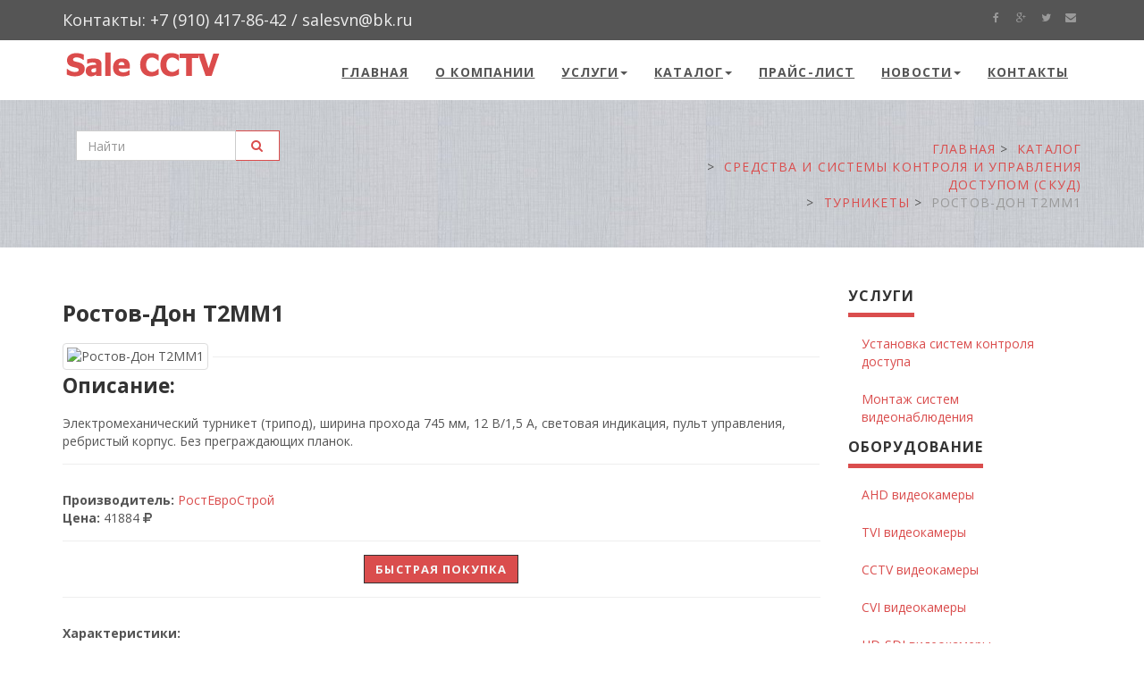

--- FILE ---
content_type: text/html; charset=UTF-8
request_url: http://sale-cctv.ru/rostov-don-t2mm1.html
body_size: 6479
content:
<!doctype html>
<html lang="ru" prefix="og: http://ogp.me/ns#">
<head>
	<base href="http://sale-cctv.ru/"/>	
	<meta charset="utf-8">
	<meta name="viewport" content="width=device-width, initial-scale=1">
	<title>Ростов-Дон Т2ММ1 &mdash; Турникеты | &quot;Sale CCTV&quot;</title>	
	<meta name="description" content="">
	<meta name="keywords" content="">

	<!-- The Open Graph protocol -->	
	<meta property="og:title" content="Ростов-Дон Т2ММ1">
	<meta property="og:url" content="http://sale-cctv.ru/rostov-don-t2mm1.html"> 
	<meta property="og:site_name" content="&quot;Sale CCTV&quot;">
	<meta property="og:type" content="website"> 
	<meta property="og:description" content="">	
	<meta property="og:image" content="" />

	<!-- Schema.org -->
	<meta itemprop="name" content="Ростов-Дон Т2ММ1"/>
	<meta itemprop="description" content=""/>
	<meta itemprop="keywords" content=""/>	

	<link rel="canonical" href="http://sale-cctv.ru/rostov-don-t2mm1.html" />	
	<link rel="stylesheet" href="theme/css/font-awesome.min.css">			
	<link rel="stylesheet" href="theme/css/style.css">	
	<link rel="alternate" type="application/rss+xml" title="&quot;Sale CCTV&quot;" href="http://sale-cctv.ru/feed.rss"> 	
	<link rel="icon" href="theme/favicon.ico" type="image/x-icon"> 
	<link rel="shortcut icon" href="theme/favicon.ico" type="image/x-icon">

	<link rel="stylesheet" href="http://maxcdn.bootstrapcdn.com/bootstrap/3.3.2/css/bootstrap.min.css">
	<link href="theme/css/animate.css" rel="stylesheet">
	<link href="theme/css/style.css" rel="stylesheet" id="theme-stylesheet">
	<!-- Responsivity for older IE -->
	<!--[if lt IE 9]>
	<script src="https://oss.maxcdn.com/html5shiv/3.7.2/html5shiv.min.js"></script>
	<script src="https://oss.maxcdn.com/respond/1.4.2/respond.min.js"></script>
	<![endif]-->
	<!-- owl carousel css -->
	<link href="theme/css/owl.carousel.css" rel="stylesheet">
	<link href="theme/css/owl.theme.css" rel="stylesheet">

	<script type="text/javascript" src="http://code.jquery.com/jquery-1.11.1.min.js"></script>
	<script src="http://code.jquery.com/ui/1.11.1/jquery-ui.min.js"></script>	
	<script type="text/javascript" src="theme/js/search.js"></script>
</head>

<body itemscope itemtype="http://schema.org/WebPage">
<div id="all">
	<header role="header" itemscope itemtype="http://schema.org/WPHeader"> 
		<!-- *** TOP *** _________________________________________________________ -->
		<div id="top">
			<div class="container">
				<div class="row">
					<div class="col-xs-5 contact">
						<p class="hidden-sm hidden-xs"> Контакты: +7 (910) 417-86-42 / salesvn@bk.ru </p>
						<p class="hidden-md hidden-lg"> <a href="#" data-animate-hover="pulse"><i class="fa fa-phone"></i></a> <a href="#" data-animate-hover="pulse"><i class="fa fa-envelope"></i></a> </p>
					</div>
					<div class="col-xs-7">
						<div class="social"> <a href="#" class="external facebook" data-animate-hover="pulse"><i class="fa fa-facebook"></i></a> <a href="#" class="external gplus" data-animate-hover="pulse"><i class="fa fa-google-plus"></i></a> <a href="#" class="external twitter" data-animate-hover="pulse"><i class="fa fa-twitter"></i></a> <a href="#" class="email" data-animate-hover="pulse"><i class="fa fa-envelope"></i></a> </div>
					</div>
				</div>
			</div>
		</div>
		<!-- *** TOP END *** --> 
		<!-- *** NAVBAR *** _________________________________________________________ -->

		<div class="navbar-affixed-top" data-spy="affix" data-offset-top="200">
			<div class="navbar navbar-default yamm" role="navigation" id="navbar">
				<div class="container">
					<div class="navbar-header"> <a class="navbar-brand home" href="/" title="&quot;Sale CCTV&quot;"> <img src="theme/img/logo.png" alt="&quot;Sale CCTV&quot;" class="hidden-xs hidden-sm"> <img src="theme/img/logo-small.png" alt="&quot;Sale CCTV&quot;" class="visible-xs visible-sm"><span class="sr-only">&quot;Sale CCTV&quot;</span> </a>
						<div class="navbar-buttons">
							<button type="button" class="navbar-toggle btn-template-main" data-toggle="collapse" data-target="#navigation"> <span class="sr-only"> Toggle navigation </span> <i class="fa fa-align-justify"> </i> </button>
						</div>
					</div>
					<!--/.navbar-header -->
					<nav id="main-navigation" class="menu-main" role="navigation" itemscope itemtype="http://schema.org/SiteNavigationElement"> 
						<div class="navbar-collapse collapse" id="navigation">
							<ul class="nav navbar-nav navbar-right">
								<!--noChildrenRowTPL-->
<li class="dropdown odd first"><a itemprop="url" href="/" title="Главная" class="dropdown"><span itemprop="name" class="nav-caption icons icon-right-dir">Главная</span></a></li><!--noChildrenRowTPL-->
<li class="dropdown even"><a itemprop="url" href="/about/" title="О компании" class="dropdown"><span itemprop="name" class="nav-caption icons icon-right-dir">О компании</span></a></li><li class="dropdown"> <a href="/services/" title="Услуги" class="dropdow-toggle" data-hover="dropdown">Услуги<b class="caret"></b></a>
<ul class="dropdown-menu">
	 <!--TplSubOwner-->
<!--noChildrenRowTPL-->
<li class="dropdown odd first"><a itemprop="url" href="/ustanovka-sistem-kontrolya-dostupa/" title="Установка систем контроля доступа" class="dropdown"><span itemprop="name" class="nav-caption icons icon-right-dir">Установка систем контроля доступа</span></a></li><!--noChildrenRowTPL-->
<li class="dropdown even last"><a itemprop="url" href="/montazh-sistem-videonablyudeniya/" title="Монтаж систем видеонаблюдения" class="dropdown"><span itemprop="name" class="nav-caption icons icon-right-dir">Монтаж систем видеонаблюдения</span></a></li>
</ul>
</li><li class="dropdown"> <a href="/catalog/" title="Каталог" class="dropdow-toggle" data-hover="dropdown">Каталог<b class="caret"></b></a>
<ul class="dropdown-menu">
	 <!--TplSubOwner-->
<!--noChildrenRowTPL-->
<li class="dropdown odd first"><a itemprop="url" href="/videokamery/" title="Видеокамеры" class="dropdown"><span itemprop="name" class="nav-caption icons icon-right-dir">Видеокамеры</span></a></li><!--noChildrenRowTPL-->
<li class="dropdown even"><a itemprop="url" href="/videoregistratory/" title="Видеорегистраторы" class="dropdown"><span itemprop="name" class="nav-caption icons icon-right-dir">Видеорегистраторы</span></a></li><!--noChildrenRowTPL-->
<li class="dropdown odd active"><a itemprop="url" href="/sredstva-i-sistemy-kontrolya-i-upravleniya-dostupom/" title="Средства и системы контроля и управления доступом (СКУД)" class="dropdown"><span itemprop="name" class="nav-caption icons icon-right-dir">Средства и системы контроля и управления доступом (СКУД)</span></a></li><!--noChildrenRowTPL-->
<li class="dropdown even"><a itemprop="url" href="/peredacha-signalov-po-vitoj-pare/" title="Передача сигналов по витой паре" class="dropdown"><span itemprop="name" class="nav-caption icons icon-right-dir">Передача сигналов по витой паре</span></a></li><!--noChildrenRowTPL-->
<li class="dropdown odd"><a itemprop="url" href="/mikrofony/" title="Микрофоны" class="dropdown"><span itemprop="name" class="nav-caption icons icon-right-dir">Микрофоны</span></a></li><!--noChildrenRowTPL-->
<li class="dropdown even last"><a itemprop="url" href="/klaviatury-i-pulty-upravleniya/" title="Клавиатуры и пульты управления" class="dropdown"><span itemprop="name" class="nav-caption icons icon-right-dir">Клавиатуры и пульты управления</span></a></li>
</ul>
</li><!--noChildrenRowTPL-->
<li class="dropdown odd"><a itemprop="url" href="/price/" title="Прайс-лист" class="dropdown"><span itemprop="name" class="nav-caption icons icon-right-dir">Прайс-лист</span></a></li><li class="dropdown"> <a href="/news/" title="Новости" class="dropdow-toggle" data-hover="dropdown">Новости<b class="caret"></b></a>
<ul class="dropdown-menu">
	 <!--TplSubOwner-->
<!--noChildrenRowTPL-->
<li class="dropdown odd first"><a itemprop="url" href="/novejshaya-3-mp-ulichnaya-ip-kamera-videonablyudeniya-rvi-ipc43s.html" title="Новейшая 3 Мп уличная IP-камера видеонаблюдения RVi-IPC43S" class="dropdown"><span itemprop="name" class="nav-caption icons icon-right-dir">Новейшая 3 Мп уличная IP-камера видеонаблюдения RVi-IPC43S</span></a></li><!--noChildrenRowTPL-->
<li class="dropdown even"><a itemprop="url" href="/modul-astra-rs-485-dlya-podklyucheniya-125-ustrojstv.html" title="Модуль Астра-RS-485 - для подключения 125 устройств" class="dropdown"><span itemprop="name" class="nav-caption icons icon-right-dir">Модуль Астра-RS-485 - для подключения 125 устройств</span></a></li><!--noChildrenRowTPL-->
<li class="dropdown odd"><a itemprop="url" href="/alteron-by-smartec-oborudovaniya-dlya-sistem-videonablyudeniya.html" title="Alteron by Smartec оборудования для систем видеонаблюдения" class="dropdown"><span itemprop="name" class="nav-caption icons icon-right-dir">Alteron by Smartec оборудования для систем видеонаблюдения</span></a></li><!--noChildrenRowTPL-->
<li class="dropdown even last"><a itemprop="url" href="/bullet-kamera-dlya-ekstremalno-nizkih-temperatur.html" title="Bullet-камера для экстремально низких температур" class="dropdown"><span itemprop="name" class="nav-caption icons icon-right-dir">Bullet-камера для экстремально низких температур</span></a></li>
</ul>
</li><!--noChildrenRowTPL-->
<li class="dropdown odd last"><a itemprop="url" href="/contacts/" title="Контакты" class="dropdown"><span itemprop="name" class="nav-caption icons icon-right-dir">Контакты</span></a></li>
							</ul>
						</div>
						<!--/.nav-collapse -->
						
						<!--/.nav-collapse --> 
					</nav>	
				</div>
			</div>
			<!-- /#navbar --> 	
		</div>
		<!-- *** NAVBAR END *** --> 
	</header>

<div id="heading-breadcrumbs">
	<div class="container">
		<div class="row">
			<div class="col-md-7">
				
		<div class="clearfix">
			<div class="navbar-form" role="search">
				<div class="input-group">
					<input type="text" name="search" value="" id="search" class="form-control" placeholder="Найти">
					<span class="input-group-btn">
						<button type="submit" class="btn btn-template-main"> <i class="fa fa-search"> </i> </button>
					</span>
				</div>
				</div>
			</div>

				<div id="search-result"><div class="search-inner"><ul></ul></div></div>
				
			</div>
			<div class="col-md-5">		
			 <nav class="breadcrumbs"><ul class="breadcrumb" itemscope itemtype="http://schema.org/BreadcrumbList"><li itemprop="itemListElement" itemscope itemtype="http://schema.org/ListItem"><a itemprop="item" href="http://sale-cctv.ru/" title="Главная"><span itemprop="name">Главная</span></a></li><li itemprop="itemListElement" itemscope itemtype="http://schema.org/ListItem"><a itemprop="item" href="http://sale-cctv.ru/catalog/" title="Каталог"><span itemprop="name">Каталог</span></a></li><li itemprop="itemListElement" itemscope itemtype="http://schema.org/ListItem"><a itemprop="item" href="http://sale-cctv.ru/sredstva-i-sistemy-kontrolya-i-upravleniya-dostupom/" title="Средства и системы контроля и управления доступом (СКУД)"><span itemprop="name">Средства и системы контроля и управления доступом (СКУД)</span></a></li><li itemprop="itemListElement" itemscope itemtype="http://schema.org/ListItem"><a itemprop="item" href="http://sale-cctv.ru/turnikety/" title="Турникеты"><span itemprop="name">Турникеты</span></a></li><li class="active" itemprop="item"><span itemprop="name">Ростов-Дон Т2ММ1</span></li></ul></nav>
			</div>
		</div>
	</div>
</div>

<div id="content" itemprop="mainContentOfPage">
<div class="container">
<div class="row">
<div class="col-md-9 clearfix">
<section>
<div id="text-page">
<h1 itemprop="headline">Ростов-Дон Т2ММ1</h1>
<article role="main" class="text" itemprop="text">

<div class="item-offer">	

<img itemprop="image" class="img-thumbnail  img-responsive img-l" src="assets/cache/images/items/RostovDonT2MM1-300x200-a89.jpg" alt="Ростов-Дон Т2ММ1" title="Ростов-Дон Т2ММ1">
	
<hr class="clearfix">	
<h2>Описание:</h2>	
Электромеханический турникет (трипод), ширина прохода 745 мм, 12 В/1,5 А, световая индикация, пульт управления, ребристый корпус. Без преграждающих планок.
<hr class="clearfix">
</div>
	
<span class="item-desc">
<strong>Производитель:</strong> <a href="[~~]">РостЕвроСтрой</a>
<br>
<strong>Цена:</strong> 41884 <i class="fa fa-rub"></i>
</span>
<br>	
	
<hr class="clearfix">
<div class="ordbt"><a href="/quick-order/?pagetitle=Ростов-Дон Т2ММ1&amp;price=41884" id="speed_order_btn" class="btn btn-order-transparent-primary">Быстрая покупка</a></div>		
<hr class="clearfix">	
<span class="item-desc"><strong>Характеристики:</strong> </span><br>	

</article>

	<!--
    <div class="row">
        <div class="col-md-4">
            <p class="text-center">
            <img src="" class="img-thumbnail  img-responsive" alt="">
            </p>
        </div>
    </div>
	-->

</div>
</section>
</div>
<div class="col-sm-3">
	<aside>
		<div class="panel panel-default sidebar-menu">
			<div class="panel-heading">
				<h3 class="panel-title">Услуги</h3>
			</div>
			<div class="panel-body">
				<ul class="nav nav-pills nav-stacked">
					 <li><a href="/ustanovka-sistem-kontrolya-dostupa/" title="Установка систем контроля доступа">Установка систем контроля доступа</a></li> <li><a href="/montazh-sistem-videonablyudeniya/" title="Монтаж систем видеонаблюдения">Монтаж систем видеонаблюдения</a></li>		
				</ul>
			</div>


			<div class="panel-heading">
				<h3 class="panel-title">Оборудование</h3>
			</div>
			<div class="panel-body">
				<ul class="nav nav-pills nav-stacked">
					 <li><a href="/ahd-videokamery/" title="AHD видеокамеры">AHD видеокамеры</a></li> <li><a href="/tvi-videokamery/" title="TVI видеокамеры">TVI видеокамеры</a></li> <li><a href="/cctv-videokamery/" title="CCTV видеокамеры">CCTV видеокамеры</a></li> <li><a href="/cvi-videokamery/" title="CVI видеокамеры">CVI видеокамеры</a></li> <li><a href="/hd-sdi-videokamery/" title="HD-SDI видеокамеры">HD-SDI видеокамеры</a></li> <li><a href="/ip-videokamery/" title="IP видеокамеры">IP видеокамеры</a></li> <li><a href="/ip-videoregistratory-nvr/" title="IP видеорегистраторы (NVR)">IP видеорегистраторы (NVR)</a></li> <li><a href="/indifikatory/" title="Индификаторы">Индификаторы</a></li> <li><a href="/ttp111vct.html" title="TTP111VCT">TTP111VCT</a></li> <li><a href="/svp-03t04r.html" title="SVP-03T/04R">SVP-03T/04R</a></li>		
				</ul>
			</div>



		</div>

		<!--
		<div class="banner">
			<a href="shop-category.html">
				<img src="theme/img/banner.jpg" alt="" class="img-responsive">
			</a>
		</div>
		-->

	</aside>	
</div>
</div>
</div>
</div>


<div id="get-it">
<div class="container">
  <div class="col-md-8 col-sm-12">
    <h3> Есть вопрос? закажите обратный звонок! </h3>
  </div>
  <div class="col-md-4 col-sm-12"> <a href="/callmy/" id="callmy_btn" class="btn btn-template-transparent-primary">Перезвоните мне!</a> </div>
</div>
</div>


<!-- *** FOOTER *** _________________________________________________________ -->
<footer id="footer" role="contentinfo" itemscope itemtype="http://schema.org/WPFooter">
	<meta itemprop="name" content="Ростов-Дон Т2ММ1"/>
	<meta itemprop="description" content=""/>
	<meta itemprop="keywords" content=""/>
	<meta itemprop="copyrightYear" content="2022"/>
	<meta itemprop="copyrightHolder" content="&quot;Sale CCTV&quot;"/>	

	<div class="container">
		<div class="col-md-3 col-sm-6">
			<h4>О компании</h4>
			<p> Наша компания занимается установкой и монтажом систем охранного видеонаблюдения. </p>
			<hr>

			<script>
				$(function(){
					$(document).on("submit","#subscrForm",function(e){
						e.preventDefault();
						var m_method=$(this).attr('method');
						var m_action=$(this).attr('action');
						var m_data=$(this).serialize();
						$.ajax({
							type: m_method,
							url: m_action,
							data: m_data,
							resetForm: 'true',
							success: function(result){
								var data = $(result).find("#myModal_form").html();
								$("#myModal_form").html(data);
							}
						});
					});
				});
			</script>	


			<div id="myModal_form">
				<h4>Подписаться:</h4>
	<form role="form" id="subscrForm" method="post" action="rostov-don-t2mm1.html">
		<input type="hidden" value="" name="hid">

		<div class="infos_subscr">
			
		</div>

		<div class="input-group">
			<input type="text" class="form-control" type="text" name="email"  value="" placeholder="E-mail адрес">
			<input class="form-control" type="hidden" name="firstname"  value="2026-01-18 09:35:59am" placeholder="Имя">
			<input class="form-control" type="hidden" name="lastname"  value="Подписчик" placeholder="Фамилия">
			<input type="hidden" name="op" value="set">
			
				 
			<span class="input-group-btn">
				<button class="btn btn-default" type="submit"> <i class="fa fa-send"> </i> </button>
			</span> 
		</div>
		<!-- /input-group -->
	</form>
			
			</div>

			<hr class="hidden-md hidden-lg hidden-sm">
		</div>
		<!-- /.col-md-3 -->
		<div class="col-md-3 col-sm-6">
			<h4> Контакты </h4>
			<p> <strong> Компания "Sale CCTV" </strong><br> Московская область, г.Раменское, ул. Чугунова 15/4<br> Телефон: +7 (910) 417-86-42</p>
			<a href="contacts/" class="btn btn-small btn-template-main">контакты</a>
			<hr class="hidden-md hidden-lg hidden-sm">
		</div>
		<!-- /.col-md-3 -->
		<div class="col-md-3 col-sm-6">
			<h4> Услуги </h4>
			<div class="photostream">
				<ul>
					 <li><a href="/montazh-sistem-videonablyudeniya/" title="Монтаж систем видеонаблюдения">Монтаж систем видеонаблюдения</a></li> <li><a href="/ustanovka-sistem-kontrolya-dostupa/" title="Установка систем контроля доступа">Установка систем контроля доступа</a></li>     
				</ul>
			</div>
		</div>
		<!-- /.col-md-3 --> 
		
		
				<div class="col-md-3 col-sm-6">
			<h4> Оборудование </h4>
			<div class="photostream">
				<ul>
					 <li><a href="/peredacha-signalov-po-vitoj-pare/" title="Передача сигналов по витой паре">Передача сигналов по витой паре</a></li> <li><a href="/klaviatury-i-pulty-upravleniya/" title="Клавиатуры и пульты управления">Клавиатуры и пульты управления</a></li> <li><a href="/videoregistratory/" title="Видеорегистраторы">Видеорегистраторы</a></li> <li><a href="/mikrofony/" title="Микрофоны">Микрофоны</a></li> <li><a href="/sredstva-i-sistemy-kontrolya-i-upravleniya-dostupom/" title="Средства и системы контроля и управления доступом (СКУД)">Средства и системы контроля и управления доступом (СКУД)</a></li>     
				</ul>
			</div>
		</div>
		<!-- /.col-md-3 --> 
		
		
		
	</div>
	<!-- /.container --> 
</footer>
<!-- /#footer --> 
<!-- *** FOOTER END *** --> 
<!-- *** COPYRIGHT *** _________________________________________________________ -->
<div id="copyright">
	<div class="container">
		<div class="col-md-12">
			<p class="pull-left">  &copy; 2003 - 2022 - Все права защищены.</p>
			<p class="pull-right"> 
				<a href="/">&quot;Sale CCTV&quot;</a> | 
				<a href="sitemap/"><i class="fa fa-sitemap"></i> Карта сайта</a> | 
				<a href="rss/"><i class="fa fa-rss"></i> Подписаться на RSS</a>
			</p>
		</div>
	</div>
</div>
<!-- /#copyright --> 
<!-- *** COPYRIGHT END *** --> 
</div>
<!-- /#all --> 


<script src="http://maxcdn.bootstrapcdn.com/bootstrap/3.3.2/js/bootstrap.min.js"></script> 
<script src="theme/js/waypoints.min.js"></script> 
<script src="theme/js/jquery.counterup.min.js"></script> 
<script src="theme/js/jquery.parallax-1.1.3.js"></script> 
<script src="theme/js/front.js"></script> 
<script src="theme/js/owl.carousel.min.js"></script>

<!--<script type="text/javascript" src="/theme/js/banner.js"></script>-->	

<!-- fancybox -->
<link rel="stylesheet" href="theme/fancybox/jquery.fancybox.css" type="text/css" media="screen" />
<script type="text/javascript" src="theme/fancybox/jquery.fancybox.js"></script> 
<script type="text/javascript" src="theme/fancybox/jquery.fancybox.pack.js"></script> 
<script type="text/javascript">
	$(document).ready(function() {
		$(".fancybox").fancybox();
		$('#callmy_btn').click(function(){
			$.fancybox.open({
				href: $(this).attr('href'),
				type: 'iframe',
				padding: 5,
				maxWidth: 530,
				maxHeight: 240,
				showEffect: 'fadein',
				hideEffect: 'fadeout',
				'transitionIn': "elastic",
				'transitionOut': "elastic",
				openEffect : 'elastic',
				openSpeed  : 120,
				closeEffect : 'elastic',
				closeSpeed  : 120,
				helpers:  {
					overlay : {
						css : {
							'background' : '#000 transparent'
						}
					}
				}
			});
			return false;
		});		



		$('#speed_order_btn').click(function(){
			$.fancybox.open({
				href: $(this).attr('href'),
				type: 'iframe',
				padding: 5,
				maxWidth: 530,
				maxHeight: 530,
				showEffect: 'fadein',
				hideEffect: 'fadeout',
				'transitionIn': "elastic",
				'transitionOut': "elastic",
				openEffect : 'elastic',
				openSpeed  : 150,
				closeEffect : 'elastic',
				closeSpeed  : 150,
				helpers:  {
					overlay : {
						css : {
							'background' : '#000 transparent'
						}
					}
				}
			});
			return false;
		});		




	});	

	$(".fancybox-effects").fancybox({
		padding: 5,
		openEffect : 'elastic',
		openSpeed  : 150,
		closeEffect : 'elastic',
		closeSpeed  : 150,
		closeClick : true,
		helpers : {
			overlay : {
				css : {
					'background' : '#000 transparent'
				}
			}
		}
	});	

</script> 
<!-- /fancybox --> 

<!-- wishlist --> 
<script type="text/javascript" src="theme/js/jquery.cookie.js"></script> 
<script type="text/javascript" src="theme/js/snippet.wish_compare.js"></script> 

<!-- UP --> 
<script type="text/javascript">
	$(document).ready(function(){

		//Check to see if the window is top if not then display button
		$(window).scroll(function(){
			if ($(this).scrollTop() > 500) {
				$('.scrollToTop').fadeIn();
			} else {
				$('.scrollToTop').fadeOut();
			}
		});

		//Click event to scroll to top
		$('.scrollToTop').click(function(){
			$('html, body').animate({scrollTop : 0},300);
			return false;
		});

	});

</script> 
<a href="#" class="scrollToTop"><i class="fa fa-chevron-up"></i> <br>
	Вверх</a> 

<!-- BEGIN JIVOSITE CODE {literal} -->
<script type='text/javascript'>
(function(){ var widget_id = 'oNQypFrYEt';
var s = document.createElement('script'); s.type = 'text/javascript'; s.async = true; s.src = '//code.jivosite.com/script/widget/'+widget_id; var ss = document.getElementsByTagName('script')[0]; ss.parentNode.insertBefore(s, ss);})();</script>
<!-- {/literal} END JIVOSITE CODE -->

<!-- Yandex.Metrika counter -->
<script type="text/javascript">
    (function (d, w, c) {
        (w[c] = w[c] || []).push(function() {
            try {
                w.yaCounter34827205 = new Ya.Metrika({
                    id:34827205,
                    clickmap:true,
                    trackLinks:true,
                    accurateTrackBounce:true,
                    webvisor:true,
                    trackHash:true
                });
            } catch(e) { }
        });

        var n = d.getElementsByTagName("script")[0],
            s = d.createElement("script"),
            f = function () { n.parentNode.insertBefore(s, n); };
        s.type = "text/javascript";
        s.async = true;
        s.src = "https://mc.yandex.ru/metrika/watch.js";

        if (w.opera == "[object Opera]") {
            d.addEventListener("DOMContentLoaded", f, false);
        } else { f(); }
    })(document, window, "yandex_metrika_callbacks");
</script>
<noscript><div><img src="https://mc.yandex.ru/watch/34827205" style="position:absolute; left:-9999px;" alt="" /></div></noscript>
<!-- /Yandex.Metrika counter -->




</body>
</html>

--- FILE ---
content_type: text/css
request_url: http://sale-cctv.ru/theme/css/style.css
body_size: 11792
content:
@import url(http://fonts.googleapis.com/css?family=Open+Sans:700,600,400,300);

.clearfix:before,
.clearfix:after,
.navbar:before,
.navbar:after,
.navbar-header:before,
.navbar-header:after {
  content: " ";
  display: table;
}
.clearfix:after,
.navbar:after,
.navbar-header:after {
  clear: both;
}
.center-block {
  display: block;
  margin-left: auto;
  margin-right: auto;
}
.pull-right {
  float: right !important;
}
.pull-left {
  float: left !important;
}
.hide {
  display: none !important;
}
.show {
  display: block !important;
}
.invisible {
  visibility: hidden;
}
.text-hide {
  font: 0/0 a;
  color: transparent;
  text-shadow: none;
  background-color: transparent;
  border: 0;
}
.hidden {
  display: none !important;
  visibility: hidden !important;
}
.affix {
  position: fixed;
  -webkit-transform: translate3d(0, 0, 0);
  transform: translate3d(0, 0, 0);
}
/* general styles */
a,
button {
  -webkit-transition: all 0.2s ease-out;
  -moz-transition: all 0.2s ease-out;
  transition: all 0.2s ease-out;
}
a i.fa,
button i.fa {
  margin: 0 5px;
}
.clickable {
  cursor: pointer !important;
}
.required {
  color: #da4d4d;
}
.accent {
  color: #da4d4d;
}
.text-uppercase {
  text-transform: uppercase;
  letter-spacing: 0.08em;
}
@media (max-width: 991px) {
  .text-center-sm {
    text-align: center;
  }
}
p.lead {
  margin-bottom: 40px;
}
section,
div.section {
  margin-bottom: 40px;
}
.no-mb {
  margin-bottom: 0 !important;
}
.mb-small {
  margin-bottom: 20px !important;
}
.heading {
  margin-bottom: 40px;
}
.heading h1,
.heading h2,
.heading h3,
.heading h4,
.heading h5 {
  display: inline-block;
  border-bottom: solid 5px #da4d4d;
  line-height: 1.1;
  margin-bottom: 0;
  padding-bottom: 10px;
  vertical-align: middle;
  text-transform: uppercase;
  letter-spacing: 0.06em;
  font-size: 1.6em;
}
.heading h1 i.fa,
.heading h2 i.fa,
.heading h3 i.fa,
.heading h4 i.fa,
.heading h5 i.fa {
  display: inline-block;
  background: #da4d4d;
  width: 30px;
  height: 30px;
  vertical-align: middle;
  text-align: center;
  color: #fff;
  font-size: 12px;
  line-height: 30px;
  border-radius: 15px;
}
.icon {
  display: inline-block;
  width: 80px;
  height: 80px;
  color: #fff;
  line-height: 80px;
  border-radius: 40px;
  border: solid 1px #fff;
  font-size: 20px;
}
.icon.icon-lg {
  font-size: 30px;
  border-width: 2px;
}
.ul-icons {
  padding-left: 10px;
}
.ul-icons li {
  list-style-type: none;
  line-height: 20px;
  margin-bottom: 20px;
}
.ul-icons li i {
  width: 20px;
  height: 20px;
  background: #da4d4d;
  color: #fff;
  text-align: center;
  border-radius: 10px;
  line-height: 20px;
  margin-right: 10px;
}
ul.list-style-none {
  list-style: none;
}


#text-page h1 {
  font-weight: 700;
  font-size: 1.8em;
}
#text-page h2 {
  font-weight: 700;
  font-size: 1.6em;
}
#text-page h3 {
  font-weight: 700;
  font-size: 1.4em;
}
#error-page {
  text-align: center;
  margin-top: 40px;
  margin-bottom: 100px;
}
#error-page h4 {
  margin-bottom: 40px;
}
#error-page p.buttons {
  margin-top: 40px;
}
.pages-listing .item {
  text-align: center;
}
.pages-listing .item h3 {
  font-size: 18px;
  text-transform: uppercase;
  margin-bottom: 20px;
  letter-spacing: 0.08em;
}
.pages-listing .item h3 a {
  color: #555555;
}
.pages-listing .item .text {
  margin-bottom: 20px;
}
.pages-listing .item .text p {
  color: #999999;
  font-size: 12px;
  margin-bottom: 20px;
}
.banner {
  margin-bottom: 30px;
  text-align: center;
}
.banner img {
  margin: 0 auto;
}
.banner a:hover img {
  opacity: 0.8;
  filter: alpha(opacity=80);
  -webkit-transition: all 0.2s ease-out;
  -moz-transition: all 0.2s ease-out;
  transition: all 0.2s ease-out;
}
.pages {
  text-align: center;
}
.pages .loadMore {
  text-align: center;
}
.pages .pagination {
  text-align: center;
}
.features-buttons button {
  margin-bottom: 20px;
}
@media (min-width: 1300px) {
  body.boxed {
    background: url(http://subtlepatterns.com/patterns/subtle_zebra_3d.png);
  }
  body.boxed #all {
    position: relative;
    background: #fff;
    width: 1200px;
    margin: 0 auto;
    overflow: hidden;
    -webkit-box-shadow: 0 0 5px #cccccc;
    box-shadow: 0 0 5px #cccccc;
  }
}
#top {
  background: #555555;
  color: #eeeeee;
  padding: 10px 0;
}
#top p {
  margin: 0;
  font-size: 18px;
}
#top .social {
  float: right;
  text-align: right;
}
#top .social a {
  color: #999999;
  display: inline-block;
  width: 24px;
  height: 24px;
  border-radius: 12px;
  line-height: 20px;
  font-size: 12px;
  text-align: center;
  vertical-align: bottom;
}
#top .social a:hover {
  color: #fff;
}
#top .social a:hover.facebook {
  background-color: #4460ae;
}
#top .social a:hover.gplus {
  background-color: #c21f25;
}
#top .social a:hover.twitter {
  background-color: #3cf;
}
#top .social a:hover.instagram {
  background-color: #cd4378;
}
#top .social a:hover.email {
  background-color: #4a7f45;
}
#top .login {
  float: right;
}
#top .login a {
  font-size: 12px;
  color: #eeeeee;
  margin-right: 15px;
  text-decoration: none;
  text-transform: uppercase;
  font-weight: 700;
  letter-spacing: 0.10em;
}
@media (max-width: 767px) {
  #top .login {
    float: left;
  }
}
#top.light {
  background: #fff;
  color: #999999;
  border-bottom: solid 1px #eeeeee;
}
#top.light .login a {
  color: #555555;
}
.navbar {
  border: none;
}
.navbar ul.nav > li > a {
  text-transform: uppercase;
  text-decoration: underline;
  font-weight: bold;
  letter-spacing: 0.08em;
  border-top: solid 5px transparent;
}
.navbar ul.nav > li > a:hover {
  border-top: solid 5px #da4d4d;
}
.navbar ul.nav > li.active > a,
.navbar ul.nav > li.open > a {
  text-decoration: none !important;
  border-top: solid 5px #a02121;
}
@media (max-width: 768px) {
  .navbar ul.nav > li.active > a,
  .navbar ul.nav > li.open > a {
    border-top-color: transparent;
  }
  .navbar ul.nav > li > a:hover {
    border-top-color: transparent;
  }
}
.navbar.navbar-light ul.nav > li.active > a {
  border-top: solid 5px #a02121;
  background: #fff !important;
  color: #555555 !important;
}
.navbar.navbar-light ul.nav > li.active > a:hover {
  border-top: solid 5px #a02121;
}
.navbar.navbar-light ul.nav > li > a:hover,
.navbar.navbar-light ul.nav > li.open > a:hover,
.navbar.navbar-light ul.nav > li > a:focus,
.navbar.navbar-light ul.nav > li.open > a:focus {
  border-top: solid 5px #da4d4d;
  background: #fff !important;
  color: #555555 !important;
}
.navbar ul.dropdown-menu {
  margin: 0;
  padding: 0;
}
.navbar ul.dropdown-menu li {
  list-style-type: none;
  border-bottom: solid 1px #eeeeee;
  text-transform: uppercase;
  letter-spacing: 0.08em;
  padding: 4px 0;
}
.navbar ul.dropdown-menu li a {
  position: relative;
  color: #999999;
  font-size: 12px;
  display: block;
  -webkit-transition: all 0.2s ease-out;
  -moz-transition: all 0.2s ease-out;
  transition: all 0.2s ease-out;
  left: 0;
}
.navbar ul.dropdown-menu li a:hover {
  color: #da4d4d;
  text-decoration: none;
  background: none;
  left: 2px;
  -webkit-transition: all 0.2s ease-out;
  -moz-transition: all 0.2s ease-out;
  transition: all 0.2s ease-out;
}
@media (max-width: 767px) {
  .navbar ul.dropdown-menu li a:hover {
    left: 0;
  }
}
.navbar .yamm-content h3 {
  font-size: 18px;
  text-transform: uppercase;
  padding-bottom: 10px;
  margin-top: 5px;
  border-bottom: dotted 1px #555555;
  letter-spacing: 0.08em;
}
@media (max-width: 767px) {
  .navbar .yamm-content h3 {
    font-size: 14px;
  }
}
.navbar .yamm-content h5 {
  text-transform: uppercase;
  padding-bottom: 10px;
  border-bottom: dotted 1px #555555;
  letter-spacing: 0.08em;
}
.navbar .yamm-content ul {
  margin: 0;
  padding: 0;
}
.navbar .yamm-content ul li {
  list-style-type: none;
  border-bottom: solid 1px #eeeeee;
  text-transform: uppercase;
  padding: 4px 0;
}
.navbar .yamm-content ul li a {
  position: relative;
  color: #999999;
  font-size: 12px;
  display: block;
  -webkit-transition: all 0.2s ease-out;
  -moz-transition: all 0.2s ease-out;
  transition: all 0.2s ease-out;
}
.navbar .yamm-content ul li a:hover {
  color: #da4d4d;
  text-decoration: none;
  padding-left: 2px;
}
.navbar .yamm-content .banner {
  margin-bottom: 10px;
}
.navbar .yamm-fw .dropdown-menu {
  padding: 0;
}
.navbar .navbar-buttons {
  float: right;
}
.navbar .navbar-buttons button,
.navbar .navbar-buttons a.btn,
.navbar .navbar-buttons .btn-default.navbar-toggle {
  margin-top: 11px;
  margin-bottom: 11px;
  margin-left: 0;
  margin-right: 5px;
}
.navbar .btn-default,
.navbar .btn-default.navbar-toggle {
  color: #999999;
  background-color: #fff;
  margin-left: 7px;
  margin-right: 0;
}
.navbar .btn-default:hover,
.navbar .btn-default.navbar-toggle:hover,
.navbar .btn-default:focus,
.navbar .btn-default.navbar-toggle:focus {
  background-color: #fff;
  border-color: #da4d4d;
  color: #da4d4d;
}
.navbar #search {
  clear: both;
  border-top: solid 1px #da4d4d;
  text-align: right;
}
.navbar #search form {
  float: right;
}
.navbar #search form .input-group {
  width: 500px;
}
@media (max-width: 768px) {
  .navbar #search form .input-group {
    width: 100%;
  }
}
.navbar #basket-overview a {
  margin-left: 7px;
}
.navbar-affixed-top {
  top: -32px;
}
.navbar-affixed-top.affix-top {
  -webkit-transition: all 0.5s ease-out;
  -moz-transition: all 0.5s ease-out;
  transition: all 0.5s ease-out;
}
.navbar-affixed-top.affix {
  position: fixed;
  width: 100%;
  top: 0;
  z-index: 1000;
  -webkit-box-shadow: 0 0 5px #cccccc;
  box-shadow: 0 0 5px #cccccc;
  -webkit-transition: all 0.5s ease-out;
  -moz-transition: all 0.5s ease-out;
  transition: all 0.5s ease-out;
}
body.boxed .navbar-affixed-top.affix {
  position: static;
}
#login-modal {
  overflow: hidden;
}
#login-modal .modal-header h4 {
  text-transform: uppercase;
}
#login-modal form {
  margin-bottom: 20px;
}
#login-modal a {
  color: #da4d4d;
}
#login-modal p {
  font-weight: 300;
  margin-bottom: 20px;
  font-size: 13px;
}
/* buttons  */
.btn {
  font-weight: 700;
  font-family: 'Open Sans', sans-serif;
  text-transform: uppercase;
  letter-spacing: 0.08em;
  padding: 6px 12px;
  font-size: 13px;
  line-height: 1.42857143;
  border-radius: 0;
}
.input-group .btn {
  font-size: 14px;
}
.btn-lg {
  padding: 10px 16px;
  font-size: 14px;
  line-height: 1.33;
  border-radius: 0;
}
.btn-sm {
  padding: 5px 10px;
  font-size: 12px;
  line-height: 1.5;
  border-radius: 0;
}
.btn-xs {
  padding: 1px 5px;
  font-size: 12px;
  line-height: 1.5;
  border-radius: 0;
}
.btn-template-main {
  color: #da4d4d;
  background-color: #ffffff;
  border-color: #da4d4d;
}
.btn-template-main:hover,
.btn-template-main:focus,
.btn-template-main:active,
.btn-template-main.active,
.open > .dropdown-toggle.btn-template-main {
  color: #da4d4d;
  background-color: #e6e6e6;
  border-color: #c22828;
}
.btn-template-main:active,
.btn-template-main.active,
.open > .dropdown-toggle.btn-template-main {
  background-image: none;
}
.btn-template-main.disabled,
.btn-template-main[disabled],
fieldset[disabled] .btn-template-main,
.btn-template-main.disabled:hover,
.btn-template-main[disabled]:hover,
fieldset[disabled] .btn-template-main:hover,
.btn-template-main.disabled:focus,
.btn-template-main[disabled]:focus,
fieldset[disabled] .btn-template-main:focus,
.btn-template-main.disabled:active,
.btn-template-main[disabled]:active,
fieldset[disabled] .btn-template-main:active,
.btn-template-main.disabled.active,
.btn-template-main[disabled].active,
fieldset[disabled] .btn-template-main.active {
  background-color: #ffffff;
  border-color: #da4d4d;
}
.btn-template-main .badge {
  color: #ffffff;
  background-color: #da4d4d;
}
.btn-template-main:hover,
.btn-template-main:focus,
.btn-template-main:active,
.btn-template-main.active {
  background: #da4d4d;
  color: #ffffff;
  border-color: #da4d4d;
}
.btn-template-transparent-primary {
  color: #ffffff;
  background-color: transparent;
  border-color: #ffffff;
}
.btn-template-transparent-primary:hover,
.btn-template-transparent-primary:focus,
.btn-template-transparent-primary:active,
.btn-template-transparent-primary.active,
.open > .dropdown-toggle.btn-template-transparent-primary {
  color: #ffffff;
  background-color: rgba(0, 0, 0, 0);
  border-color: #e0e0e0;
}
.btn-template-transparent-primary:active,
.btn-template-transparent-primary.active,
.open > .dropdown-toggle.btn-template-transparent-primary {
  background-image: none;
}
.btn-template-transparent-primary.disabled,
.btn-template-transparent-primary[disabled],
fieldset[disabled] .btn-template-transparent-primary,
.btn-template-transparent-primary.disabled:hover,
.btn-template-transparent-primary[disabled]:hover,
fieldset[disabled] .btn-template-transparent-primary:hover,
.btn-template-transparent-primary.disabled:focus,
.btn-template-transparent-primary[disabled]:focus,
fieldset[disabled] .btn-template-transparent-primary:focus,
.btn-template-transparent-primary.disabled:active,
.btn-template-transparent-primary[disabled]:active,
fieldset[disabled] .btn-template-transparent-primary:active,
.btn-template-transparent-primary.disabled.active,
.btn-template-transparent-primary[disabled].active,
fieldset[disabled] .btn-template-transparent-primary.active {
  background-color: transparent;
  border-color: #ffffff;
}
.btn-template-transparent-primary .badge {
  color: transparent;
  background-color: #ffffff;
}
.btn-template-transparent-primary:hover,
.btn-template-transparent-primary:focus,
.btn-template-transparent-primary:active,
.btn-template-transparent-primary.active {
  background: #fff;
  color: #da4d4d;
  border-color: #fff;
}
.btn-template-transparent-black {
  color: #ffffff;
  background-color: transparent;
  border-color: #ffffff;
}
.btn-template-transparent-black:hover,
.btn-template-transparent-black:focus,
.btn-template-transparent-black:active,
.btn-template-transparent-black.active,
.open > .dropdown-toggle.btn-template-transparent-black {
  color: #ffffff;
  background-color: rgba(0, 0, 0, 0);
  border-color: #e0e0e0;
}
.btn-template-transparent-black:active,
.btn-template-transparent-black.active,
.open > .dropdown-toggle.btn-template-transparent-black {
  background-image: none;
}
.btn-template-transparent-black.disabled,
.btn-template-transparent-black[disabled],
fieldset[disabled] .btn-template-transparent-black,
.btn-template-transparent-black.disabled:hover,
.btn-template-transparent-black[disabled]:hover,
fieldset[disabled] .btn-template-transparent-black:hover,
.btn-template-transparent-black.disabled:focus,
.btn-template-transparent-black[disabled]:focus,
fieldset[disabled] .btn-template-transparent-black:focus,
.btn-template-transparent-black.disabled:active,
.btn-template-transparent-black[disabled]:active,
fieldset[disabled] .btn-template-transparent-black:active,
.btn-template-transparent-black.disabled.active,
.btn-template-transparent-black[disabled].active,
fieldset[disabled] .btn-template-transparent-black.active {
  background-color: transparent;
  border-color: #ffffff;
}
.btn-template-transparent-black .badge {
  color: transparent;
  background-color: #ffffff;
}
.btn-template-transparent-black:hover,
.btn-template-transparent-black:focus,
.btn-template-transparent-black:active,
.btn-template-transparent-black.active {
  background: #fff;
  color: #000;
  border-color: #fff;
}
.btn-template-primary {
  color: #ffffff;
  background-color: #da4d4d;
  border-color: #da4d4d;
}
.btn-template-primary:hover,
.btn-template-primary:focus,
.btn-template-primary:active,
.btn-template-primary.active,
.open > .dropdown-toggle.btn-template-primary {
  color: #ffffff;
  background-color: #ca2a2a;
  border-color: #c22828;
}
.btn-template-primary:active,
.btn-template-primary.active,
.open > .dropdown-toggle.btn-template-primary {
  background-image: none;
}
.btn-template-primary.disabled,
.btn-template-primary[disabled],
fieldset[disabled] .btn-template-primary,
.btn-template-primary.disabled:hover,
.btn-template-primary[disabled]:hover,
fieldset[disabled] .btn-template-primary:hover,
.btn-template-primary.disabled:focus,
.btn-template-primary[disabled]:focus,
fieldset[disabled] .btn-template-primary:focus,
.btn-template-primary.disabled:active,
.btn-template-primary[disabled]:active,
fieldset[disabled] .btn-template-primary:active,
.btn-template-primary.disabled.active,
.btn-template-primary[disabled].active,
fieldset[disabled] .btn-template-primary.active {
  background-color: #da4d4d;
  border-color: #da4d4d;
}
.btn-template-primary .badge {
  color: #da4d4d;
  background-color: #ffffff;
}
#intro {
  background: url('../img/home.jpg') no-repeat center top;
  -webkit-background-size: cover;
  -moz-background-size: cover;
  -o-background-size: cover;
  background-size: cover;
}
#intro .item {
  font-family: 'Open Sans', sans-serif;
  height: 100%;
}
#intro .item h1 {
  text-transform: uppercase;
  font-size: 50px;
  color: #fff;
  margin-bottom: 40px;
  letter-spacing: 0.08em;
}
@media (max-width: 991px) {
  #intro .item h1 {
    font-size: 40px;
  }
}
@media (max-width: 767px) {
  #intro .item h1 {
    font-size: 25px;
  }
}
#intro .item h3 {
  color: #fff;
  margin-bottom: 40px;
}
@media (max-width: 767px) {
  #intro .item h3 {
    font-size: 15px;
    margin-bottom: 20px;
  }
}
#intro .item .btn {
  text-transform: none;
}
@media (max-width: 991px) {
  #intro .item .btn {
    font-size: 14px;
  }
}
@media (max-width: 991px) {
  #intro .item .carousel-caption {
    left: 10%;
    right: 10%;
  }
}
#intro .container,
#intro .row {
  height: 100%;
  position: relative;
}
.jumbotron {
  padding: 30px;
  margin-bottom: 0;
  position: relative;
  background: url('../img/photogrid.jpg') center center repeat;
  background-size: cover;
  -webkit-transition: all 0.2s ease-out;
  -moz-transition: all 0.2s ease-out;
  transition: all 0.2s ease-out;
}
.jumbotron .dark-mask {
  position: absolute;
  top: 0;
  left: 0;
  width: 100%;
  height: 100%;
  background: #da4d4d;
  opacity: 0.9;
  filter: alpha(opacity=90);
}
.jumbotron h1,
.jumbotron h2,
.jumbotron h3,
.jumbotron p,
.jumbotron ul {
  color: #fff;
}
.jumbotron h1,
.jumbotron h2,
.jumbotron h3 {
  color: #ffffff;
  text-transform: uppercase;
  letter-spacing: 0.08em;
}
.jumbotron p {
  margin-bottom: 20px;
  font-size: 21px;
  font-weight: 400;
}
.jumbotron p.text-uppercase {
  font-weight: 700;
}
.jumbotron > hr {
  border-top-color: #d5d5d5;
}
.container .jumbotron {
  border-radius: 0;
}
.jumbotron .container {
  max-width: 100%;
  z-index: 2;
}
@media screen and (min-width: 768px) {
  .jumbotron {
    padding-top: 48px;
    padding-bottom: 48px;
  }
  .container .jumbotron {
    padding-left: 60px;
    padding-right: 60px;
  }
  .jumbotron h1,
  .jumbotron .h1 {
    font-size: 46px;
  }
}
#categoryMenu h3 {
  padding: 20px;
  background: #f7f7f7;
  margin: 0;
  border-bottom: solid 1px #eeeeee;
  text-transform: uppercase;
  letter-spacing: 0.08em;
}
.panel.sidebar-menu h3 {
  padding: 5px 0;
  margin: 0;
}
.panel.sidebar-menu {
  background: #fff;
  margin: 0 0 20px;
  -webkit-box-sizing: border-box;
  -moz-box-sizing: border-box;
  box-sizing: border-box;
}
.panel.sidebar-menu .panel-heading {
  text-transform: uppercase;
  margin-bottom: 10px;
  background: none;
  padding: 0;
  letter-spacing: 0.08em;
  border-bottom: none;
}
.panel.sidebar-menu .panel-heading h1,
.panel.sidebar-menu .panel-heading h2,
.panel.sidebar-menu .panel-heading h3,
.panel.sidebar-menu .panel-heading h4,
.panel.sidebar-menu .panel-heading h5 {
  display: inline-block;
  border-bottom: solid 5px #da4d4d;
  line-height: 1.1;
  margin-bottom: 0;
  padding-bottom: 10px;
}
.panel.sidebar-menu .panel-heading .btn.btn-danger {
  color: #fff;
  margin-top: 5px;
}
.panel.sidebar-menu .panel-body {
  padding: 0;
}
.panel.sidebar-menu .panel-body span.colour {
  display: inline-block;
  width: 15px;
  height: 15px;
  border: solid 1px #555555;
  vertical-align: top;
  margin-top: 2px;
  margin-left: 5px;
}
.panel.sidebar-menu .panel-body span.colour.white {
  background: #fff;
}
.panel.sidebar-menu .panel-body span.colour.red {
  background: red;
}
.panel.sidebar-menu .panel-body span.colour.green {
  background: green;
}
.panel.sidebar-menu .panel-body span.colour.blue {
  background: blue;
}
.panel.sidebar-menu .panel-body span.colour.yellow {
  background: yellow;
}
.panel.sidebar-menu .panel-body label {
  color: #999999;
  font-size: 12px;
}
.panel.sidebar-menu .panel-body label:hover {
  color: #555555;
}
.panel.sidebar-menu ul.nav.category-menu {
  margin-bottom: 20px;
  text-transform: uppercase;
  font-weight: 700;
  letter-spacing: 0.08em;
}
.panel.sidebar-menu ul.nav.category-menu li a {
  font-family: 'Open Sans', sans-serif;
}
.panel.sidebar-menu ul.nav ul {
  list-style: none;
  padding-left: 0;
}
.panel.sidebar-menu ul.nav ul li {
  display: block;
}
.panel.sidebar-menu ul.nav ul li a {
  position: relative;
  font-family: 'Open Sans', sans-serif;
  font-weight: normal;
  text-transform: none !important;
  display: block;
  padding: 10px 15px;
  padding-left: 30px;
  font-size: 12px;
  color: #999999;
}
.panel.sidebar-menu ul.nav ul li a:hover,
.panel.sidebar-menu ul.nav ul li a:focus {
  text-decoration: none;
  background-color: #eeeeee;
}
.panel.sidebar-menu ul.tag-cloud {
  list-style: none;
  padding-left: 0;
}
.panel.sidebar-menu ul.tag-cloud li {
  display: inline-block;
}
.panel.sidebar-menu ul.tag-cloud li a {
  display: inline-block;
  padding: 5px;
  border: solid 1px #eeeeee;
  border-radius: 0;
  color: #da4d4d;
  margin: 5px 5px 5px 0;
  text-transform: uppercase;
  letter-spacing: 0.08em;
  font-weight: 700;
  font-size: 12px;
}
.panel.sidebar-menu ul.tag-cloud li a:hover {
  color: #da4d4d;
  text-decoration: none;
  border-color: #da4d4d;
}
.panel.sidebar-menu ul.popular,
.panel.sidebar-menu ul.recent {
  list-style: none;
  padding-left: 0;
  padding: 20px 0;
}
.panel.sidebar-menu ul.popular li,
.panel.sidebar-menu ul.recent li {
  margin-bottom: 10px;
  padding: 5px 0;
  border-bottom: dotted 1px #eeeeee;
}
.panel.sidebar-menu ul.popular li:before,
.panel.sidebar-menu ul.recent li:before,
.panel.sidebar-menu ul.popular li:after,
.panel.sidebar-menu ul.recent li:after {
  content: " ";
  display: table;
}
.panel.sidebar-menu ul.popular li:after,
.panel.sidebar-menu ul.recent li:after {
  clear: both;
}
.panel.sidebar-menu ul.popular li:before,
.panel.sidebar-menu ul.recent li:before,
.panel.sidebar-menu ul.popular li:after,
.panel.sidebar-menu ul.recent li:after {
  content: " ";
  display: table;
}
.panel.sidebar-menu ul.popular li:after,
.panel.sidebar-menu ul.recent li:after {
  clear: both;
}
.panel.sidebar-menu ul.popular li img,
.panel.sidebar-menu ul.recent li img {
  width: 50px;
  margin-right: 10px;
}
.panel.sidebar-menu ul.popular li h5,
.panel.sidebar-menu ul.recent li h5 {
  margin: 0 0 10px;
}
.panel.sidebar-menu ul.popular li h5 a,
.panel.sidebar-menu ul.recent li h5 a {
  font-weight: normal;
}
.panel.sidebar-menu ul.popular li p.date,
.panel.sidebar-menu ul.recent li p.date {
  float: right;
  font-size: 12px;
  color: #999999;
}
.panel.sidebar-menu ul.popular li:last-child,
.panel.sidebar-menu ul.recent li:last-child {
  border-bottom: none;
}
.panel.sidebar-menu .text-widget {
  font-size: 12px;
}
.panel.sidebar-menu.with-icons ul.nav li a:after {
  font-family: 'FontAwesome';
  content: "\f105";
  position: relative;
  top: 0;
  float: right;
}
/* ribbons for product sales etc. */
.ribbon {
  position: absolute;
  top: 50px;
  padding-left: 51px;
  font-weight: 700;
  letter-spacing: 0.08em;
}
.ribbon .ribbon-background {
  position: absolute;
  top: 0;
  right: 0;
}
.ribbon .theribbon {
  position: relative;
  width: 80px;
  padding: 6px 20px 6px 20px;
  margin: 30px 10px 10px -71px;
  color: #fff;
  background-color: #da4d4d;
  font-family: 'Open Sans', sans-serif;
}
.ribbon .theribbon:before,
.ribbon .theribbon:after {
  content: ' ';
  position: absolute;
  width: 0;
  height: 0;
}
.ribbon .theribbon:after {
  left: 0px;
  top: 100%;
  border-width: 5px 10px;
  border-style: solid;
  border-color: #000000 #000000 transparent transparent;
}
.ribbon.sale {
  top: 0;
}
.ribbon.new {
  top: 50px;
}
.ribbon.new .theribbon {
  background-color: #5bc0de;
  text-shadow: 0px 1px 2px #bbb;
}
.ribbon.new .theribbon:after {
  border-color: #2390b0 #2390b0 transparent transparent;
}
.ribbon.gift {
  top: 100px;
}
.ribbon.gift .theribbon {
  background-color: #5cb85c;
  text-shadow: 0px 1px 2px #bbb;
}
.ribbon.gift .theribbon:after {
  border-color: #357935 #357935 transparent transparent;
}
.owl-carousel .owl-controls .owl-page.active span,
.owl-theme .owl-controls .owl-page.active span,
.owl-carousel .owl-controls.clickable .owl-page:hover span,
.owl-theme .owl-controls.clickable .owl-page:hover span {
  background: #da4d4d;
}
.owl-carousel .owl-controls .owl-buttons,
.owl-theme .owl-controls .owl-buttons {
  position: absolute;
  top: 5px;
  right: 0;
}
.owl-carousel .owl-controls .owl-buttons div,
.owl-theme .owl-controls .owl-buttons div {
  width: 26px;
  height: 26px;
  line-height: 25px;
  margin: 0 5px 0 0;
  font-size: 18px;
  color: #da4d4d;
  padding: 0;
  background: #fff;
  border-radius: 13px;
  vertical-align: middle;
  text-align: center;
  opacity: 1;
  filter: alpha(opacity=100);
}
.home-carousel {
  position: relative;
  background: url('../img/photogrid.jpg') center center repeat;
  background-size: cover;
  -webkit-transition: all 0.2s ease-out;
  -moz-transition: all 0.2s ease-out;
  transition: all 0.2s ease-out;
}
.home-carousel .dark-mask {
  position: absolute;
  top: 0;
  left: 0;
  width: 100%;
  height: 100%;
  background: #da4d4d;
  opacity: 0.9;
  filter: alpha(opacity=90);
}
.home-carousel .owl-carousel {
  padding-top: 60px;
  padding-bottom: 20px;
}
.home-carousel .owl-theme .owl-controls .owl-page span {
  background: #666;
}
.home-carousel .owl-theme .owl-controls .owl-page.active span {
  background: #fff;
}
.home-carousel .owl-theme .owl-controls .owl-page:hover span {
  background: #fff;
}
@media (max-width: 767px) {
  .home-carousel {
    text-align: center !important;
  }
}
@media (min-width: 992px) {
  .home-carousel .right {
    text-align: right;
  }
}
.home-carousel h1,
.home-carousel h2,
.home-carousel h3,
.home-carousel p,
.home-carousel ul {
  color: #fff;
}
.home-carousel h1 {
  font-weight: 700;
  text-transform: uppercase;
  font-size: 46px;
  letter-spacing: 0.08em;
}
@media (max-width: 991px) {
  .home-carousel h1 {
    font-size: 36px;
  }
}
.home-carousel h2 {
  font-weight: 700;
  text-transform: uppercase;
  font-size: 40px;
  letter-spacing: 0.08em;
}
.home-carousel ul,
.home-carousel p {
  font-size: 18px;
  font-weight: 700;
  padding: 0;
  text-transform: uppercase;
  letter-spacing: 0.10em;
}
@media (max-width: 991px) {
  .home-carousel ul,
  .home-carousel p {
    font-size: 14px;
  }
}
.home-carousel ul li {
  margin-bottom: 10px;
}
.customers {
  padding: 0;
  margin-bottom: 40px;
}
.customers .item {
  list-style-type: none;
  text-align: center;
  margin: 0 20px;
}
.customers .item img {
  display: inline-block;
  filter: url("data:image/svg+xml;utf8,<svg xmlns=\'http://www.w3.org/2000/svg\'><filter id=\'grayscale\'><feColorMatrix type=\'matrix\' values=\'0.3333 0.3333 0.3333 0 0 0.3333 0.3333 0.3333 0 0 0.3333 0.3333 0.3333 0 0 0 0 0 1 0\'/></filter></svg>#grayscale");
  /* Firefox 10+, Firefox on Android */
  filter: gray;
  /* IE6-9 */
  -webkit-filter: grayscale(100%);
  /* Chrome 19+, Safari 6+, Safari 6+ iOS */
  -webkit-transition: all 0.2s ease-out;
  -moz-transition: all 0.2s ease-out;
  transition: all 0.2s ease-out;
}
.customers .item img:hover {
  max-width: auto;
  filter: none;
  -webkit-filter: none;
}
.testimonials {
  padding: 0;
  margin-bottom: 40px;
}
.testimonials .item {
  list-style-type: none;
  margin: 0 5px;
  background: #fff;
  padding-bottom: 60px;
  -webkit-box-sizing: border-box;
  -moz-box-sizing: border-box;
  box-sizing: border-box;
}
.testimonials .item .testimonial {
  position: relative;
  padding: 20px;
}
.testimonials .item .testimonial:before,
.testimonials .item .testimonial:after {
  content: " ";
  display: table;
}
.testimonials .item .testimonial:after {
  clear: both;
}
.testimonials .item .testimonial:before,
.testimonials .item .testimonial:after {
  content: " ";
  display: table;
}
.testimonials .item .testimonial:after {
  clear: both;
}
.testimonials .item .testimonial .text {
  color: #999999;
  margin-bottom: 40px;
  text-align: center;
}
.testimonials .item .testimonial .bottom {
  position: absolute;
  left: 0;
  bottom: 0;
  width: 100%;
  -webkit-box-sizing: border-box;
  -moz-box-sizing: border-box;
  box-sizing: border-box;
  padding: 20px;
  height: 50px;
  text-align: center;
}
.testimonials .item .testimonial .bottom .icon {
  color: #da4d4d;
  font-size: 30px;
  float: left;
  width: 20%;
}
.testimonials .item .testimonial .name-picture {
  float: right;
  width: 80%;
  text-align: right;
}
.testimonials .item .testimonial .name-picture h5 {
  font-size: 14px;
  text-transform: uppercase;
  letter-spacing: 0.08em;
}
.testimonials .item .testimonial .name-picture p {
  color: #999999;
  margin: 0;
  font-size: 12px;
}
.testimonials .item .testimonial .name-picture img {
  float: right;
  width: 60px;
  border-radius: 30px;
  margin-left: 10px;
}
.team-member {
  text-align: center;
  margin-bottom: 40px;
}
.team-member h3 {
  font-size: 18px;
  text-transform: uppercase;
  margin-bottom: 5px;
  letter-spacing: 0.08em;
}
.team-member h3 a {
  color: #555555;
}
.team-member p.role {
  color: #999999;
  font-size: 12px;
  text-transform: uppercase;
  letter-spacing: 0.06em;
}
.team-member .social {
  margin-bottom: 20px;
}
.team-member .social a {
  margin: 0 10px 0 0;
  color: #fff;
  display: inline-block;
  width: 26px;
  height: 26px;
  border-radius: 13px;
  line-height: 26px;
  font-size: 15px;
  text-align: center;
  -webkit-transition: all 0.2s ease-out;
  -moz-transition: all 0.2s ease-out;
  transition: all 0.2s ease-out;
  vertical-align: bottom;
}
.team-member .social a i {
  vertical-align: bottom;
  line-height: 26px;
}
.team-member .social a.facebook {
  background-color: #4460ae;
}
.team-member .social a.gplus {
  background-color: #c21f25;
}
.team-member .social a.twitter {
  background-color: #3cf;
}
.team-member .social a.instagram {
  background-color: #cd4378;
}
.team-member .social a.email {
  background-color: #4a7f45;
}
.team-member .text p {
  color: #999999;
  font-size: 12px;
}
.team-member .social,
.team-member-detail .social {
  margin-bottom: 20px;
}
.team-member .social a,
.team-member-detail .social a {
  margin: 0 10px 0 0;
  color: #fff;
  display: inline-block;
  width: 26px;
  height: 26px;
  border-radius: 13px;
  line-height: 26px;
  font-size: 15px;
  text-align: center;
  -webkit-transition: all 0.2s ease-out;
  -moz-transition: all 0.2s ease-out;
  transition: all 0.2s ease-out;
  vertical-align: bottom;
}
.team-member .social a i,
.team-member-detail .social a i {
  vertical-align: bottom;
  line-height: 26px;
}
.team-member .social a.facebook,
.team-member-detail .social a.facebook {
  background-color: #4460ae;
}
.team-member .social a.gplus,
.team-member-detail .social a.gplus {
  background-color: #c21f25;
}
.team-member .social a.twitter,
.team-member-detail .social a.twitter {
  background-color: #3cf;
}
.team-member .social a.instagram,
.team-member-detail .social a.instagram {
  background-color: #cd4378;
}
.team-member .social a.email,
.team-member-detail .social a.email {
  background-color: #4a7f45;
}
.box-simple {
  text-align: center;
  margin-bottom: 40px;
}
.box-simple .icon {
  color: #da4d4d;
  border-color: #da4d4d;
  -webkit-transition: all 0.2s ease-out;
  -moz-transition: all 0.2s ease-out;
  transition: all 0.2s ease-out;
}
.box-simple h3 {
  font-weight: normal;
  font-size: 14px;
  text-transform: uppercase;
  line-height: 1.5;
  color: #555555;
  font-weight: 800;
  letter-spacing: 0.08em;
}
.box-simple h3 a {
  color: #555555;
}
.box-simple p {
  color: #999999;
}
.box-simple:hover .icon {
  -webkit-transform: scale(1.1, 1.1);
  -ms-transform: scale(1.1, 1.1);
  -o-transform: scale(1.1, 1.1);
  transform: scale(1.1, 1.1);
}
.box-simple:hover .icon i {
  -webkit-transform: scale(1, 1);
  -ms-transform: scale(1, 1);
  -o-transform: scale(1, 1);
  transform: scale(1, 1);
}
.box-simple.box-white {
  padding: 20px;
  border: dotted 1px #999999;
}
.box-simple.box-white .icon {
  color: #555555;
  border-color: transparent;
  font-size: 70px;
}
.box-simple.box-dark {
  padding: 20px;
  border: dotted 1px #999999;
  background: #555555;
  color: #fff;
}
.box-simple.box-dark .icon {
  color: #f7f7f7;
  border-color: transparent;
  font-size: 70px;
}
.box-simple.box-dark h3 {
  color: #fff;
}
.box-simple.box-dark h3 a {
  color: #fff;
}
.box-simple.box-dark p {
  color: #fff;
}
.box-image {
  position: relative;
  overflow: hidden;
  text-align: center;
  margin: 15px 0;
}
.box-image .bg {
  position: absolute;
  top: auto;
  bottom: 0;
  width: 100%;
  height: 100%;
  opacity: 0;
  filter: alpha(opacity=0);
  background: #da4d4d;
}
.box-image .name {
  position: absolute;
  width: 100%;
  height: 50%;
  bottom: 0;
  -webkit-transform: translate(0, 100%);
  -ms-transform: translate(0, 100%);
  -o-transform: translate(0, 100%);
  transform: translate(0, 100%);
  -webkit-transition: all 0.2s ease-out;
  -moz-transition: all 0.2s ease-out;
  transition: all 0.2s ease-out;
  color: #fff;
  padding: 0 20px;
}
.box-image .name h3 {
  color: #fff;
  text-transform: uppercase;
  font-size: 18px;
  letter-spacing: 0.08em;
}
.box-image .name h3 a {
  color: #fff;
  text-decoration: none;
}
.box-image .text {
  position: absolute;
  width: 100%;
  height: 50%;
  top: 0;
  -webkit-transform: translate(0, -150%);
  -ms-transform: translate(0, -150%);
  -o-transform: translate(0, -150%);
  transform: translate(0, -150%);
  -webkit-transition: all 0.2s ease-out;
  -moz-transition: all 0.2s ease-out;
  transition: all 0.2s ease-out;
  color: #fff;
  padding: 0 20px;
}
.box-image:hover .bg {
  opacity: 0.7;
  filter: alpha(opacity=70);
}
.box-image:hover .name {
  position: absolute;
  -webkit-transform: translate(0, -75%);
  -ms-transform: translate(0, -75%);
  -o-transform: translate(0, -75%);
  transform: translate(0, -75%);
}
.box-image:hover .text {
  position: absolute;
  -webkit-transform: translate(0, 100%);
  -ms-transform: translate(0, 100%);
  -o-transform: translate(0, 100%);
  transform: translate(0, 100%);
}
.box-image-text {
  position: relative;
  overflow: hidden;
  text-align: center;
  margin: 15px 0;
}
.box-image-text .top {
  position: relative;
  margin-bottom: 10px;
}
.box-image-text .top .bg {
  position: absolute;
  top: auto;
  bottom: 0;
  width: 100%;
  height: 100%;
  opacity: 0;
  filter: alpha(opacity=0);
  background: #da4d4d;
}
.box-image-text .top .name {
  position: absolute;
  width: 100%;
  height: 50%;
  bottom: 0;
  -webkit-transform: translate(0, 100%);
  -ms-transform: translate(0, 100%);
  -o-transform: translate(0, 100%);
  transform: translate(0, 100%);
  -webkit-transition: all 0.2s ease-out;
  -moz-transition: all 0.2s ease-out;
  transition: all 0.2s ease-out;
  color: #fff;
  padding: 0 20px;
}
.box-image-text .top .name h3 {
  color: #fff;
  text-transform: uppercase;
  font-size: 18px;
  letter-spacing: 0.08em;
}
.box-image-text .top .name h3 a {
  color: #fff;
  text-decoration: none;
}
.box-image-text .top .text {
  position: absolute;
  width: 100%;
  height: 50%;
  top: 0;
  -webkit-transform: translate(0, -150%);
  -ms-transform: translate(0, -150%);
  -o-transform: translate(0, -150%);
  transform: translate(0, -150%);
  -webkit-transition: all 0.2s ease-out;
  -moz-transition: all 0.2s ease-out;
  transition: all 0.2s ease-out;
  color: #fff;
  padding: 0 20px;
}
.box-image-text .content h3,
.box-image-text .content h4 {
  text-transform: uppercase;
  line-height: 1.5;
  color: #555555;
  font-weight: 800;
  letter-spacing: 0.08em;
  font-size: 0.9em;
}
.box-image-text .content p {
  color: #999999;
}
.box-image-text:hover .bg {
  opacity: 0.7;
  filter: alpha(opacity=70);
}
.box-image-text:hover .name {
  position: absolute;
  -webkit-transform: translate(0, -75%);
  -ms-transform: translate(0, -75%);
  -o-transform: translate(0, -75%);
  transform: translate(0, -75%);
}
.box-image-text:hover .text {
  position: absolute;
  -webkit-transform: translate(0, 100%);
  -ms-transform: translate(0, 100%);
  -o-transform: translate(0, 100%);
  transform: translate(0, 100%);
}
/* universal box */
.box {
  background: #fff;
  margin: 0 0 30px;
  border: solid 1px #ccc;
  -webkit-box-sizing: border-box;
  -moz-box-sizing: border-box;
  box-sizing: border-box;
  padding: 20px 0;
  border-left: none;
  border-right: none;
}
.box .box-header {
  background: #f7f7f7;
  margin: -20px 0 20px;
  padding: 20px;
  border-bottom: solid 1px #eeeeee;
  text-transform: uppercase;
  letter-spacing: 0.08em;
}
.box .box-header:before,
.box .box-header:after {
  content: " ";
  display: table;
}
.box .box-header:after {
  clear: both;
}
.box .box-header:before,
.box .box-header:after {
  content: " ";
  display: table;
}
.box .box-header:after {
  clear: both;
}
.box .box-footer {
  background: #f7f7f7;
  margin: 30px 0 -20px;
  padding: 20px;
  border-top: solid 1px #eeeeee;
}
.box .box-footer:before,
.box .box-footer:after {
  content: " ";
  display: table;
}
.box .box-footer:after {
  clear: both;
}
.box .box-footer:before,
.box .box-footer:after {
  content: " ";
  display: table;
}
.box .box-footer:after {
  clear: both;
}
@media (max-width: 991px) {
  .box .box-footer .btn {
    margin-bottom: 20px;
  }
}
.box.no-border {
  border: none;
}
#heading-breadcrumbs {
  background: url('../img/texture-2.jpg') center center repeat;
  padding: 20px 0;
  margin-bottom: 40px;
}
#heading-breadcrumbs.no-mb {
  margin-bottom: 0;
}
#heading-breadcrumbs h1 {
  color: #333333;
  text-transform: uppercase;
  font-size: 30px;
  font-weight: 700;
  letter-spacing: 0.08em;
}
@media (max-width: 991px) {
  #heading-breadcrumbs h1 {
    text-align: center;
  }
}
#heading-breadcrumbs ul.breadcrumb {
  margin-top: 5px;
  margin-bottom: 0;
}
.bar {
  position: relative;
  background: #da4d4d;
  padding: 60px 0;
}
.bar.background-pentagon {
  background: url('../img/photogrid.jpg') center center repeat;
  border-top: solid 1px #999999;
  border-bottom: solid 1px #999999;
}
.bar.background-gray {
  background: #eeeeee;
}
.bar.background-gray-dark {
  background: #555555;
}
.bar.background-white {
  background: #fff;
}
.bar.background-image-fixed-1 {
  background: url('../img/fixed-background-1.jpg') center top no-repeat;
  background-attachment: fixed;
  background-size: cover;
}
.bar.background-image-fixed-2 {
  background: url('../img/fixed-background-2.jpg') center top no-repeat;
  background-attachment: fixed;
  background-size: cover;
}
.bar.color-white h1,
.bar.color-white h2,
.bar.color-white h3,
.bar.color-white h4,
.bar.color-white h5,
.bar.color-white h6,
.bar.color-white p {
  color: #fff;
}
.bar.padding-big {
  padding: 50px 0;
}
.bar.padding-horizontal {
  padding-left: 30px;
  padding-right: 30px;
}
.bar.margin-vertical {
  margin-top: 20px;
  margin-bottom: 20px;
}
.bar .dark-mask {
  position: absolute;
  top: 0;
  left: 0;
  width: 100%;
  height: 100%;
  background: #000;
  opacity: 0.3;
  filter: alpha(opacity=30);
}
.portfolio.no-space {
  padding: 0 15px;
}
.portfolio.no-space .box-image {
  margin: 0 -15px;
}
.portfolio-project .project-more h4 {
  color: #555555;
  text-transform: uppercase;
  margin-bottom: 0;
  text-align: left;
  font-size: 14px;
  letter-spacing: 0.08em;
}
.portfolio-project .project-more p {
  color: #999999;
  padding: 10px 0;
  margin-bottom: 20px;
  text-align: left;
}
.portfolio-showcase {
  margin: 15px 0 60px;
}
.portfolio-showcase h3 a {
  text-transform: uppercase;
  line-height: 1.5;
  letter-spacing: 0.08em;
}
.portfolio-showcase p.lead {
  color: #555555;
  margin-bottom: 20px;
}
.portfolio-showcase p {
  color: #999999;
}
.portfolio-showcase p.buttons {
  margin-top: 40px;
}
.see-more {
  text-align: center;
  margin-top: 20px;
  padding-top: 20px;
}
.see-more p {
  font-size: 28px;
  font-weight: 100;
  margin-bottom: 20px;
}
.showcase .item {
  text-align: center;
}
.showcase .item .icon {
  display: inline-block;
  width: 50px;
  height: 50px;
  color: #555555;
  line-height: 50px;
  border-radius: 25px;
  border: solid 1px #555555;
}
.showcase .item h4 {
  color: #555555;
  text-transform: uppercase;
  letter-spacing: 0.08em;
  line-height: 1.5;
  font-size: 16px;
}
.showcase .item h4 span {
  font-weight: bold;
  font-size: 51px;
}
.packages .package {
  background: #fff;
  margin-top: 25px;
  margin-bottom: 20px;
  padding-bottom: 15px;
  text-align: center;
  border: solid 1px #da4d4d;
  overflow: hidden;
}
.packages .package .package-header {
  height: 57px;
  color: #fff;
  line-height: 57px;
  background: #da4d4d;
}
.packages .package .package-header h5 {
  color: #fff;
  text-transform: uppercase;
  font-weight: bold;
  line-height: 57px;
  margin: 0;
  letter-spacing: 0.08em;
}
.packages .package .package-header.light-gray {
  background: #eeeeee;
}
.packages .package .package-header.light-gray h5 {
  color: #555555;
}
.packages .package .price {
  line-height: 120px;
  height: 100px;
  color: #fff;
  font-weight: 400;
}
.packages .package .price h4 {
  display: inline;
  font-size: 50px;
  line-height: normal;
  margin-bottom: 0;
}
.packages .package .price .period {
  line-height: normal;
  color: #999999;
}
.packages .package ul {
  padding: 0;
}
.packages .package ul li {
  list-style-type: none;
  padding-top: 10px;
  padding-bottom: 10px;
  width: 80%;
  margin: auto;
  border-bottom: 1px dotted #ccc;
}
.packages .package ul li:last-child {
  border-bottom: 0;
}
.packages .package ul li i {
  font-size: 13px;
  margin-right: 5px;
}
.packages .best-value .package {
  margin-top: 0;
  padding-bottom: 40px;
}
.packages .best-value .package .package-header {
  height: 72px;
  padding-top: 17px;
  height: 82px !important;
}
.packages .best-value .package .package-header h5 {
  font-weight: bold;
  line-height: 29px;
  text-transform: uppercase;
  letter-spacing: 0.08em;
}
.packages .best-value .package .package-header .meta-text {
  font-size: 13px;
  line-height: 15px;
}
#map {
  height: 300px;
}
#map.with-border {
  border-top: solid 1px #da4d4d;
  border-bottom: solid 1px #da4d4d;
}
#blog-listing-big .post,
#blog-homepage .post {
  margin-bottom: 60px;
}
#blog-listing-big .post h2,
#blog-homepage .post h2,
#blog-listing-big .post h4,
#blog-homepage .post h4 {
  text-transform: uppercase;
  letter-spacing: 0.08em;
}
#blog-listing-big .post h2 a,
#blog-homepage .post h2 a,
#blog-listing-big .post h4 a,
#blog-homepage .post h4 a {
  color: #555555;
}
#blog-listing-big .post h2 a:hover,
#blog-homepage .post h2 a:hover,
#blog-listing-big .post h4 a:hover,
#blog-homepage .post h4 a:hover {
  color: #da4d4d;
}
#blog-listing-big .post .author-category,
#blog-homepage .post .author-category {
  color: #999999;
  text-transform: uppercase;
  font-weight: 300;
  letter-spacing: 0.08em;
}
#blog-listing-big .post .author-category a,
#blog-homepage .post .author-category a {
  font-weight: 500;
}
#blog-listing-big .post .date-comments a,
#blog-homepage .post .date-comments a {
  color: #999999;
  margin-right: 20px;
}
#blog-listing-big .post .date-comments a:hover,
#blog-homepage .post .date-comments a:hover {
  color: #da4d4d;
}
@media (min-width: 768px) {
  #blog-listing-big .post .date-comments,
  #blog-homepage .post .date-comments {
    text-align: right;
  }
}
#blog-listing-big .post .intro,
#blog-homepage .post .intro {
  text-align: left;
}
#blog-listing-big .post .image,
#blog-homepage .post .image {
  margin-bottom: 10px;
  overflow: hidden;
}
#blog-listing-big .post .image img,
#blog-homepage .post .image img {
  -webkit-transition: all 0.2s ease-out;
  -moz-transition: all 0.2s ease-out;
  transition: all 0.2s ease-out;
}
@media (max-width: 767px) {
  #blog-listing-big .post .image img.img-responsive,
  #blog-homepage .post .image img.img-responsive {
    min-width: 100%;
  }
}
#blog-listing-big .post .video,
#blog-homepage .post .video {
  margin-bottom: 10px;
}
#blog-listing-big .post .read-more,
#blog-homepage .post .read-more {
  text-align: right;
}
#blog-listing-medium .post {
  margin-bottom: 60px;
}
#blog-listing-medium .post h2 {
  text-transform: uppercase;
  margin: 0 0 10px;
  font-size: 24px;
  letter-spacing: 0.08em;
}
#blog-listing-medium .post h2 a {
  color: #555555;
}
#blog-listing-medium .post h2 a:hover {
  color: #da4d4d;
}
#blog-listing-medium .post .author-category {
  float: left;
  color: #999999;
  text-transform: uppercase;
  font-weight: 300;
  font-size: 12px;
  letter-spacing: 0.08em;
}
#blog-listing-medium .post .author-category a {
  font-weight: 500;
}
#blog-listing-medium .post .date-comments {
  float: right;
  font-size: 12px;
}
#blog-listing-medium .post .date-comments a {
  color: #999999;
  margin-right: 20px;
}
#blog-listing-medium .post .date-comments a:hover {
  color: #da4d4d;
}
@media (min-width: 768px) {
  #blog-listing-medium .post .date-comments {
    text-align: right;
  }
}
#blog-listing-medium .post .intro {
  text-align: left;
}
#blog-listing-medium .post .clearfix:before,
#blog-listing-medium .post .clearfix:after,
#blog-listing-medium .post .navbar:before,
#blog-listing-medium .post .navbar:after,
#blog-listing-medium .post .navbar-header:before,
#blog-listing-medium .post .navbar-header:after {
  content: " ";
  display: table;
}
#blog-listing-medium .post .clearfix:after,
#blog-listing-medium .post .navbar:after,
#blog-listing-medium .post .navbar-header:after {
  clear: both;
}
#blog-listing-medium .post .clearfix:before,
#blog-listing-medium .post .clearfix:after,
#blog-listing-medium .post .navbar:before,
#blog-listing-medium .post .navbar:after,
#blog-listing-medium .post .navbar-header:before,
#blog-listing-medium .post .navbar-header:after {
  content: " ";
  display: table;
}
#blog-listing-medium .post .clearfix:after,
#blog-listing-medium .post .navbar:after,
#blog-listing-medium .post .navbar-header:after {
  clear: both;
}
#blog-listing-medium .post .image {
  margin-bottom: 10px;
  overflow: hidden;
}
#blog-listing-medium .post .image img {
  -webkit-transition: all 0.2s ease-out;
  -moz-transition: all 0.2s ease-out;
  transition: all 0.2s ease-out;
}
@media (max-width: 767px) {
  #blog-listing-medium .post .image img.img-responsive {
    min-width: 100%;
  }
}
#blog-listing-medium .post .video {
  margin-bottom: 10px;
}
#blog-listing-medium .post .read-more {
  text-align: right;
}
.box-image-text.blog .author-category {
  color: #999999;
  text-transform: uppercase;
  letter-spacing: 0.08em;
  font-weight: 300;
  font-size: 12px;
}
.box-image-text.blog .author-category a {
  font-weight: 500;
}
.box-image-text.blog .intro {
  text-align: left;
  margin-bottom: 20px;
}
#blog-homepage .post {
  margin-bottom: 30px;
}
#blog-homepage .post h2,
#blog-homepage .post h4,
#blog-homepage .post .author-category,
#blog-homepage .post .read-more {
  text-align: center;
}
#blog-homepage .post .read-more {
  margin-top: 20px;
}
#blog-post #post-content {
  margin-bottom: 20px;
}
#blog-post .comment {
  margin-bottom: 25px;
}
#blog-post .comment:before,
#blog-post .comment:after {
  content: " ";
  display: table;
}
#blog-post .comment:after {
  clear: both;
}
#blog-post .comment:before,
#blog-post .comment:after {
  content: " ";
  display: table;
}
#blog-post .comment:after {
  clear: both;
}
#blog-post .comment .posted {
  color: #999999;
  font-size: 12px;
}
#blog-post .comment .reply {
  font-family: 'Open Sans', sans-serif;
}
#blog-post .comment.last {
  margin-bottom: 0;
}
#blog-post #comments,
#blog-post #comment-form {
  padding: 20px 0;
  margin-top: 20px;
  border-top: solid 1px #eeeeee;
}
#blog-post #comments:before,
#blog-post #comment-form:before,
#blog-post #comments:after,
#blog-post #comment-form:after {
  content: " ";
  display: table;
}
#blog-post #comments:after,
#blog-post #comment-form:after {
  clear: both;
}
#blog-post #comments:before,
#blog-post #comment-form:before,
#blog-post #comments:after,
#blog-post #comment-form:after {
  content: " ";
  display: table;
}
#blog-post #comments:after,
#blog-post #comment-form:after {
  clear: both;
}
#blog-post #comments h4,
#blog-post #comment-form h4 {
  margin-bottom: 20px;
}
#blog-post #comment-form {
  margin-bottom: 20px;
}
.product {
  background: #fff;
  border-bottom: solid 1px #e6e6e6;
  -webkit-box-sizing: border-box;
  -moz-box-sizing: border-box;
  box-sizing: border-box;
  margin-bottom: 60px;
  overflow: hidden;
  text-align: center;
}
.product .image {
  overflow: hidden;
}
.product .image img {
  -webkit-transition: all 0.2s ease-out;
  -moz-transition: all 0.2s ease-out;
  transition: all 0.2s ease-out;
}
@media (max-width: 767px) {
  .product .image img.img-responsive {
    min-width: 100%;
  }
}
.product .text {
  padding: 10px;
}
.product .text h3 {
  font-size: 14px;
  font-weight: 700;
  height: 39.6px;
  text-transform: uppercase;
  letter-spacing: 0.08em;
}
.product .text h3 a {
  color: #555555;
}
.product .text h3 a:hover {
  text-decoration: none;
}
.product .text p.price {
  font-size: 18px;
}
.product .text p.price del {
  color: #999999;
}
.product .buttons {
  clear: both;
  position: absolute;
  display: none;
  bottom: 0;
  -webkit-box-sizing: border-box;
  -moz-box-sizing: border-box;
  box-sizing: border-box;
  width: 100%;
  border: solid 1px transparent;
  padding: 20px;
  background: rgba(255, 255, 255, 0.9);
  -webkit-transition: all 0.2s ease-out;
  -moz-transition: all 0.2s ease-out;
  transition: all 0.2s ease-out;
  text-align: center;
}
.product .buttons .btn {
  margin-bottom: 20px;
}
.product:hover {
  border-bottom: solid 1px #808080;
  top: 0;
}
.product:hover .buttons {
  clear: both;
  position: absolute;
  top: 0;
  background: rgba(255, 255, 255, 0.5);
}
.product:hover .image img {
  -webkit-transform: scale(1.1, 1.1);
  -ms-transform: scale(1.1, 1.1);
  -o-transform: scale(1.1, 1.1);
  transform: scale(1.1, 1.1);
}
.goToDescription {
  font-size: 12px;
  text-align: center;
  margin-bottom: 40px;
}
.goToDescription a {
  color: #999999;
  text-decoration: underline;
}
#productMain {
  margin-bottom: 30px;
}
#productMain .sizes {
  text-align: center;
}
#productMain .sizes h3 {
  font-weight: 700;
  letter-spacing: 0.08em;
  text-transform: uppercase;
  margin-bottom: 40px;
}
#productMain .sizes a {
  display: inline-block;
  width: 40px;
  height: 40px;
  border-radius: 40px;
  background: #ccc;
  line-height: 40px;
  color: #555555;
  text-align: center;
  text-decoration: none;
  font-family: 'Open Sans', sans-serif;
}
#productMain .sizes a.active,
#productMain .sizes a:hover {
  background: #da4d4d;
  color: #fff;
}
#productMain .sizes input {
  display: none;
}
#productMain .price {
  font-size: 40px;
  text-align: center;
  margin-top: 40px;
  margin-bottom: 40px;
}
#thumbs a {
  display: block;
  border: solid 1px transparent;
}
#thumbs a.active {
  border-color: #da4d4d;
}
#product-social {
  text-align: center;
}
#product-social h4 {
  font-weight: 300;
  margin-bottom: 10px;
}
#product-social p {
  line-height: 26px;
}
#product-social p a {
  margin: 0 10px 0 0;
  color: #fff;
  display: inline-block;
  width: 26px;
  height: 26px;
  border-radius: 13px;
  line-height: 26px;
  font-size: 15px;
  text-align: center;
  -webkit-transition: all 0.2s ease-out;
  -moz-transition: all 0.2s ease-out;
  transition: all 0.2s ease-out;
  vertical-align: bottom;
}
#product-social p a i {
  vertical-align: bottom;
  line-height: 26px;
}
#product-social p a.facebook {
  background-color: #4460ae;
}
#product-social p a.gplus {
  background-color: #c21f25;
}
#product-social p a.twitter {
  background-color: #3cf;
}
#product-social p a.instagram {
  background-color: #cd4378;
}
#product-social p a.email {
  background-color: #4a7f45;
}
@media (max-width: 991px) {
  #product-social {
    text-align: center;
  }
}
#checkout .nav {
  margin-bottom: 20px;
  border-bottom: solid 1px #da4d4d;
}
#checkout .nav li {
  height: 100%;
}
#checkout .nav li a {
  display: block;
  height: 100%;
}
#order-summary table {
  margin-top: 20px;
}
#order-summary table td {
  color: #999999;
}
#order-summary table tr.total td,
#order-summary table tr.total th {
  font-size: 18px;
  color: #555555;
  font-weight: 700;
}
#checkout .table tbody tr td,
#basket .table tbody tr td,
#customer-order .table tbody tr td {
  vertical-align: middle;
}
#checkout .table tbody tr td input,
#basket .table tbody tr td input,
#customer-order .table tbody tr td input {
  width: 50px;
  text-align: right;
}
#checkout .table tbody tr td img,
#basket .table tbody tr td img,
#customer-order .table tbody tr td img {
  width: 50px;
}
#checkout .table tfoot,
#basket .table tfoot,
#customer-order .table tfoot {
  font-size: 18px;
}
.shipping-method h4,
.payment-method h4 {
  text-transform: uppercase;
  letter-spacing: 0.08em;
}
#customer-orders table tr th,
#customer-orders table tr td {
  vertical-align: baseline;
}
#customer-order .table tfoot th {
  font-size: 18px;
  font-weight: 300;
}
#customer-order .addresses {
  text-align: right;
  margin-bottom: 30px;
}
#customer-order .addresses p {
  font-size: 18px;
  font-weight: 300;
}
#customer-account {
  margin-bottom: 30px;
}
#get-it {
  background: #da4d4d;
  padding: 50px 0 30px;
  color: #fff;
  text-align: center;
}
#get-it h1,
#get-it h2,
#get-it h3,
#get-it h4,
#get-it h5,
#get-it h6 {
  color: #fff;
  text-transform: uppercase;
  letter-spacing: 0.08em;
  margin: 0 0 20px;
}
#get-it p {
  margin: 0 0 20px;
}
#footer {
  background: #555555;
  padding: 50px 0;
  color: #999999;
}
#footer h1,
#footer h2,
#footer h3,
#footer h4,
#footer h5,
#footer h6 {
  color: #eeeeee;
}
#footer h4 {
  font-size: 14px;
  font-weight: 800;
  text-transform: uppercase;
  letter-spacing: 0.08em;
}
#footer ul {
  padding-left: 0;
  list-style: none;
}
#footer ul a {
  color: #999999;
}
#footer ul a:hover {
  color: #da4d4d;
  text-decoration: none;
}
#footer .photostream div {
  float: left;
  display: block;
  -webkit-box-sizing: border-box;
  -moz-box-sizing: border-box;
  box-sizing: border-box;
  width: 33%;
  padding: 7.5px;
  overflow: hidden;
}
#footer .photostream div a {
  border: solid 1 px #eeeeee;
}
#footer .photostream div img {
  -webkit-transition: all 0.2s ease-out;
  -moz-transition: all 0.2s ease-out;
  transition: all 0.2s ease-out;
}
#footer .photostream div:hover img {
  -webkit-transform: scale(1.1, 1.1);
  -ms-transform: scale(1.1, 1.1);
  -o-transform: scale(1.1, 1.1);
  transform: scale(1.1, 1.1);
}
#footer .blog-entries .item {
  clear: both;
  padding: 5px 0;
  margin-bottom: 10px;
  border-bottom: solid 1px #555555;
}
#footer .blog-entries .item .image {
  float: left;
  width: 15%;
  margin-right: 10px;
}
#footer .blog-entries .item .name {
  width: 75%;
  margin-left: 10px;
  display: table-cell;
  vertical-align: middle;
}
#footer .blog-entries .item .name h5 {
  margin: 0;
  text-transform: uppercase;
  letter-spacing: 0.08em;
  font-size: 12px;
}
#footer .blog-entries .item .name h5 a {
  color: #eeeeee;
}
#footer .blog-entries .item .text {
  width: 100%;
  clear: both;
}
#footer .blog-entries .item:last-child {
  border-bottom: none;
  margin-bottom: 0;
}
#footer .social a {
  color: #555555;
  font-size: 25px;
  margin: 0 10px 0 0;
}
#footer .social a:hover {
  color: #da4d4d;
}
#copyright {
  background: #333;
  color: #ccc;
  padding: 50px 0;
  font-size: 12px;
  line-height: 28px;
}
#copyright p {
  margin: 0;
}
@media (max-width: 991px) {
  #copyright p {
    float: none !important;
    text-align: center;
    margin-bottom: 10px;
  }
}
[data-animate] {
  opacity: 0;
  filter: alpha(opacity=0);
}
#style-switch-button {
  position: fixed;
  top: 100px;
  left: 0px;
  border-radius: 0;
}
#style-switch {
  -webkit-box-sizing: border-box;
  -moz-box-sizing: border-box;
  box-sizing: border-box;
  width: 300px;
  padding: 20px;
  position: fixed;
  top: 140px;
  left: 0;
  background: #fff;
  border: solid 1px #eeeeee;
}
@media (max-width: 991px) {
  #style-switch-button {
    display: none;
  }
  #style-switch {
    display: none;
  }
}
/* Original Boostrap template overwrite */
/* breadcrumbs */
.breadcrumb {
  font-family: 'Open Sans', sans-serif;
  text-transform: uppercase;
  background-color: none;
  letter-spacing: 0.08em;
}
/* nav */
.nav > li > a {
  padding: 10px 15px;
}
.nav > li > a:hover,
.nav > li > a:focus {
  background-color: #eeeeee;
}
.nav > li.disabled > a {
  color: #999999;
}
.nav > li.disabled > a:hover,
.nav > li.disabled > a:focus {
  color: #999999;
}
.nav .open > a,
.nav .open > a:hover,
.nav .open > a:focus {
  background-color: #eeeeee;
  border-color: #da4d4d;
}
.nav-tabs {
  border-bottom: 1px solid #da4d4d;
}
.nav-tabs > li {
  float: left;
  margin-bottom: -1px;
}
.nav-tabs > li > a {
  margin-right: 2px;
  line-height: 1.42857143;
  border: 1px solid transparent;
  border-radius: 0 0 0 0;
}
.nav-tabs > li > a:hover {
  border-color: #eeeeee #eeeeee #da4d4d;
}
.nav-tabs > li.active > a,
.nav-tabs > li.active > a:hover,
.nav-tabs > li.active > a:focus {
  color: #555555;
  background-color: #ffffff;
  border: 1px solid #da4d4d;
  border-bottom-color: transparent;
  cursor: default;
}
.nav-tabs.nav-justified {
  width: 100%;
  border-bottom: solid 1px #da4d4d;
  border-bottom: 0;
}
.nav-tabs.nav-justified > li {
  float: none;
}
.nav-tabs.nav-justified > li > a {
  text-align: center;
  /*margin-bottom: 5px;*/
}
.nav-tabs.nav-justified > .dropdown .dropdown-menu {
  top: auto;
  left: auto;
}
.nav-tabs.nav-justified > li > a {
  margin-right: 0;
  border-radius: 0;
}
.nav-tabs.nav-justified > .active > a,
.nav-tabs.nav-justified > .active > a:hover,
.nav-tabs.nav-justified > .active > a:focus {
  border: 1px solid #da4d4d;
}
@media (min-width: 768px) {
  .nav-tabs.nav-justified > li > a {
    border-bottom: 1px solid #da4d4d;
    border-radius: 0 0 0 0;
  }
  .nav-tabs.nav-justified > .active > a,
  .nav-tabs.nav-justified > .active > a:hover,
  .nav-tabs.nav-justified > .active > a:focus {
    border-bottom-color: #ffffff;
  }
}
.nav-pills > li {
  float: left;
}
.nav-pills > li > a {
  border-radius: 0;
}
.nav-pills > li + li {
  margin-left: 2px;
}
.nav-pills > li.active > a,
.nav-pills > li.active > a:hover,
.nav-pills > li.active > a:focus {
  color: #ffffff;
  background-color: #da4d4d;
}
.nav-stacked > li {
  float: none;
}
.nav-stacked > li + li {
  margin-top: 2px;
  margin-left: 0;
}
.nav-justified {
  width: 100%;
  border-bottom: solid 1px #da4d4d;
}
.nav-justified > li {
  float: none;
}
.nav-justified > li > a {
  text-align: center;
  /*margin-bottom: 5px;*/
}
.nav-justified > .dropdown .dropdown-menu {
  top: auto;
  left: auto;
}
.nav-tabs-justified {
  border-bottom: 0;
}
.nav-tabs-justified > li > a {
  margin-right: 0;
  border-radius: 0;
}
.nav-tabs-justified > .active > a,
.nav-tabs-justified > .active > a:hover,
.nav-tabs-justified > .active > a:focus {
  border: 1px solid #da4d4d;
}
@media (min-width: 768px) {
  .nav-tabs-justified > li > a {
    border-bottom: 1px solid #da4d4d;
    border-radius: 0 0 0 0;
  }
  .nav-tabs-justified > .active > a,
  .nav-tabs-justified > .active > a:hover,
  .nav-tabs-justified > .active > a:focus {
    border-bottom-color: #ffffff;
  }
}
.tab-content {
  padding: 15px;
  border: solid 1px #ddd;
  border-top: none;
}
/* navbar */
.navbar {
  position: relative;
  min-height: 62px;
  margin-bottom: 0;
  border-bottom: 1px solid transparent;
}
@media (min-width: 768px) {
  .navbar {
    border-radius: 0px;
  }
}
@media (min-width: 768px) {
  .navbar-header {
    float: left;
  }
}
.navbar-collapse {
  overflow-x: visible;
  padding-right: 15px;
  padding-left: 15px;
}
.navbar-collapse.in {
  overflow-y: auto;
}
@media (min-width: 768px) {
  .navbar-collapse {
    width: auto;
    border-top: 0;
    box-shadow: none;
  }
  .navbar-collapse.collapse {
    display: block !important;
    height: auto !important;
    padding-bottom: 0;
    overflow: visible !important;
  }
  .navbar-collapse.in {
    overflow-y: visible;
  }
  .navbar-fixed-top .navbar-collapse,
  .navbar-static-top .navbar-collapse,
  .navbar-fixed-bottom .navbar-collapse {
    padding-left: 0;
    padding-right: 0;
  }
}
.navbar-fixed-top .navbar-collapse,
.navbar-affixed-top .navbar-collapse,
.navbar-fixed-bottom .navbar-collapse {
  max-height: 340px;
}
@media (max-width: 480px) and (orientation: landscape) {
  .navbar-fixed-top .navbar-collapse,
  .navbar-affixed-top .navbar-collapse,
  .navbar-fixed-bottom .navbar-collapse {
    max-height: 200px;
  }
}
.container > .navbar-header,
.container-fluid > .navbar-header,
.container > .navbar-collapse,
.container-fluid > .navbar-collapse {
  margin-right: -15px;
  margin-left: -15px;
}
@media (min-width: 768px) {
  .container > .navbar-header,
  .container-fluid > .navbar-header,
  .container > .navbar-collapse,
  .container-fluid > .navbar-collapse {
    margin-right: 0;
    margin-left: 0;
  }
}
.navbar-static-top {
  z-index: 1000;
  border-width: 0 0 1px;
}
@media (min-width: 768px) {
  .navbar-static-top {
    border-radius: 0;
  }
}
.navbar-fixed-top,
.navbar-fixed-bottom {
  position: fixed;
  right: 0;
  left: 0;
  z-index: 1030;
  -webkit-transform: translate3d(0, 0, 0);
  transform: translate3d(0, 0, 0);
}
@media (min-width: 768px) {
  .navbar-fixed-top,
  .navbar-fixed-bottom {
    border-radius: 0;
  }
}
.navbar-fixed-top {
  top: 0;
  border-width: 0 0 1px;
}
.navbar-fixed-bottom {
  bottom: 0;
  margin-bottom: 0;
  border-width: 1px 0 0;
}
.navbar-brand {
  float: left;
  padding: 10px 15px;
  font-size: 18px;
  line-height: 20px;
  height: 62px;
}
.navbar-brand:hover,
.navbar-brand:focus {
  text-decoration: none;
}
@media (min-width: 768px) {
  .navbar > .container .navbar-brand,
  .navbar > .container-fluid .navbar-brand {
    margin-left: -15px;
  }
}
.navbar-toggle {
  position: relative;
  float: right;
  margin-right: 15px;
  padding: 9px 10px;
  margin-top: 14px;
  margin-bottom: 14px;
  background-color: transparent;
  background-image: none;
  border: 1px solid transparent;
  border-radius: 0;
}
.navbar-toggle:focus {
  outline: 0;
}
.navbar-nav {
  margin: 10.5px -15px;
}
.navbar-nav > li > a {
  padding-top: 10px;
  padding-bottom: 10px;
  line-height: 20px;
}
@media (max-width: 767px) {
  .navbar-nav .open .dropdown-menu > li > a,
  .navbar-nav .open .dropdown-menu .dropdown-header {
    padding: 5px 15px 5px 25px;
  }
  .navbar-nav .open .dropdown-menu > li > a {
    line-height: 20px;
  }
  .navbar-nav .open .dropdown-menu > li > a:hover,
  .navbar-nav .open .dropdown-menu > li > a:focus {
    background-image: none;
  }
}
@media (min-width: 768px) {
  .navbar-nav {
    float: left;
    margin: 0;
  }
  .navbar-nav > li {
    float: left;
  }
  .navbar-nav > li > a {
    padding-top: 21px;
    padding-bottom: 21px;
  }
  .navbar-nav.navbar-right:last-child {
    margin-right: -15px;
  }
}
@media (min-width: 768px) {
  .navbar-left {
    float: left !important;
  }
  .navbar-right {
    float: right !important;
  }
}
.navbar-form {
  margin-left: -15px;
  margin-right: -15px;
  padding: 10px 15px;
  border-top: 1px solid transparent;
  border-bottom: 1px solid transparent;
  -webkit-box-shadow: inset 0 1px 0 rgba(255, 255, 255, 0.1), 0 1px 0 rgba(255, 255, 255, 0.1);
  box-shadow: inset 0 1px 0 rgba(255, 255, 255, 0.1), 0 1px 0 rgba(255, 255, 255, 0.1);
  margin-top: 14px;
  margin-bottom: 14px;
}
@media (max-width: 767px) {
  .navbar-form .form-group {
    margin-bottom: 5px;
  }
}
@media (min-width: 768px) {
  .navbar-form {
    width: auto;
    border: 0;
    margin-left: 0;
    margin-right: 0;
    padding-top: 0;
    padding-bottom: 0;
    -webkit-box-shadow: none;
    box-shadow: none;
  }
  .navbar-form.navbar-right:last-child {
    margin-right: -15px;
  }
}
.navbar-nav > li > .dropdown-menu {
  margin-top: 0;
  border-top-right-radius: 0;
  border-top-left-radius: 0;
}
.navbar-fixed-bottom .navbar-nav > li > .dropdown-menu {
  border-bottom-right-radius: 0;
  border-bottom-left-radius: 0;
}
.navbar-btn {
  margin-top: 14px;
  margin-bottom: 14px;
}
.navbar-btn.btn-sm {
  margin-top: 16px;
  margin-bottom: 16px;
}
.navbar-btn.btn-xs {
  margin-top: 20px;
  margin-bottom: 20px;
}
.navbar-text {
  margin-top: 21px;
  margin-bottom: 21px;
}
@media (min-width: 768px) {
  .navbar-text {
    float: left;
    margin-left: 15px;
    margin-right: 15px;
  }
  .navbar-text.navbar-right:last-child {
    margin-right: 0;
  }
}
.navbar-default {
  background-color: #ffffff;
  border-color: #cccccc;
  border-bottom: none;
}
.navbar-default .navbar-brand {
  color: #555555;
}
.navbar-default .navbar-brand:hover,
.navbar-default .navbar-brand:focus {
  color: #3b3b3b;
  background-color: transparent;
}
.navbar-default .navbar-text {
  color: #777777;
}
.navbar-default .navbar-nav > li > a {
  color: #555555;
}
.navbar-default .navbar-nav > li > a:hover,
.navbar-default .navbar-nav > li > a:focus {
  color: #555555;
  background-color: #eca1a1;
}
.navbar-default .navbar-nav > .active > a,
.navbar-default .navbar-nav > .active > a:hover,
.navbar-default .navbar-nav > .active > a:focus {
  color: #ffffff;
  background-color: #da4d4d;
}
.navbar-default .navbar-nav > .disabled > a,
.navbar-default .navbar-nav > .disabled > a:hover,
.navbar-default .navbar-nav > .disabled > a:focus {
  color: #cccccc;
  background-color: transparent;
}
.navbar-default .navbar-toggle {
  border-color: #dddddd;
}
.navbar-default .navbar-toggle:hover,
.navbar-default .navbar-toggle:focus {
  background-color: #da4d4d;
}
.navbar-default .navbar-toggle .icon-bar {
  background-color: #888888;
}
.navbar-default .navbar-collapse,
.navbar-default .navbar-form {
  border-color: #cccccc;
}
.navbar-default .navbar-nav > .open > a,
.navbar-default .navbar-nav > .open > a:hover,
.navbar-default .navbar-nav > .open > a:focus {
  background-color: #da4d4d;
  color: #ffffff;
}
@media (max-width: 767px) {
  .navbar-default .navbar-nav .open .dropdown-menu > li > a {
    color: #555555;
  }
  .navbar-default .navbar-nav .open .dropdown-menu > li > a:hover,
  .navbar-default .navbar-nav .open .dropdown-menu > li > a:focus {
    color: #da4d4d;
  }
  .navbar-default .navbar-nav .open .dropdown-menu > .active > a,
  .navbar-default .navbar-nav .open .dropdown-menu > .active > a:hover,
  .navbar-default .navbar-nav .open .dropdown-menu > .active > a:focus {
    color: #ffffff;
    background-color: #da4d4d;
  }
  .navbar-default .navbar-nav .open .dropdown-menu > .disabled > a,
  .navbar-default .navbar-nav .open .dropdown-menu > .disabled > a:hover,
  .navbar-default .navbar-nav .open .dropdown-menu > .disabled > a:focus {
    color: #cccccc;
    background-color: transparent;
  }
}
.navbar-default .navbar-link {
  color: #555555;
}
.navbar-default .navbar-link:hover {
  color: #555555;
}
.navbar-default .btn-link {
  color: #555555;
}
.navbar-default .btn-link:hover,
.navbar-default .btn-link:focus {
  color: #555555;
}
.navbar-default .btn-link[disabled]:hover,
fieldset[disabled] .navbar-default .btn-link:hover,
.navbar-default .btn-link[disabled]:focus,
fieldset[disabled] .navbar-default .btn-link:focus {
  color: #cccccc;
}
/* scaffolding */
body {
  font-family: 'Open Sans', sans-serif;
  font-size: 14px;
  line-height: 1.42857143;
  color: #555555;
}
a {
  color: #da4d4d;
  text-decoration: none;
}
a:hover,
a:focus {
  color: #b52626;
  text-decoration: underline;
}
a:focus {
  outline: thin dotted;
  outline: 5px auto -webkit-focus-ring-color;
  outline-offset: -2px;
}
.img-rounded {
  border-radius: 0;
}
hr {
  margin-top: 15px;
  margin-bottom: 15px;
  border: 0;
  border-top: 1px solid #eeeeee;
}
/* breadcrumbs */
.breadcrumb {
  padding: 20px 0;
  margin-bottom: 20px;
  background-color: transparent;
  border-radius: 0;
  text-align: right;
}
.breadcrumb > li + li:before {
  content: ">\00a0";
  color: #555555;
}
.breadcrumb > .active {
  color: #999999;
}
@media (max-width: 991px) {
  .breadcrumb {
    padding: 20px 0;
    text-align: center;
  }
}
/* dropdowns */
.dropdown-menu {
  z-index: 1000;
  font-size: 14px;
  background-color: #ffffff;
  border: 1px solid #cccccc;
  border: 1px solid rgba(0, 0, 0, 0.15);
  border-radius: 0;
  -webkit-box-shadow: 0 6px 12px rgba(0, 0, 0, 0.175);
  box-shadow: 0 6px 12px rgba(0, 0, 0, 0.175);
}
.dropdown-menu.pull-right {
  right: 0;
  left: auto;
}
.dropdown-menu .divider {
  height: 1px;
  margin: 9px 0;
  overflow: hidden;
  background-color: #e5e5e5;
}
.dropdown-menu > li > a {
  padding: 5px 20px;
  line-height: 1.42857143;
  color: #333333;
  white-space: nowrap;
}
/* labels */
.label {
  font-family: 'Open Sans', sans-serif;
  font-weight: normal;
  text-transform: uppercase;
  letter-spacing: 0.08em;
}
/* forms.less */
label {
  font-weight: normal;
}
.form-control {
  -webkit-box-shadow: none;
  box-shadow: none;
  border-radius: 0;
}
.form-control:focus {
  border-color: #da4d4d;
  outline: 0;
  -webkit-box-shadow: inset 0 1px 1px rgba(0,0,0,.075), 0 0 8px rgba(218, 77, 77, 0.6);
  box-shadow: inset 0 1px 1px rgba(0,0,0,.075), 0 0 8px rgba(218, 77, 77, 0.6);
}
.form-group {
  margin-bottom: 20px;
}
/* pager*/
.pager {
  margin: 20px 0;
  border-top: solid 1px #eeeeee;
  padding-top: 20px;
  text-transform: uppercase;
  letter-spacing: 0.08em;
  font-family: 'Open Sans', sans-serif;
}
.pager li {
  display: inline;
}
.pager li > a,
.pager li > span {
  background-color: #ffffff;
  border: 1px solid #da4d4d;
  border-radius: 0;
}
.pager li > a:hover,
.pager li > a:focus {
  text-decoration: none;
  color: #fff;
  background-color: #da4d4d;
}
.pager .disabled > a,
.pager .disabled > a:hover,
.pager .disabled > a:focus,
.pager .disabled > span {
  color: #999999;
  background-color: #ffffff;
  border-color: #ddd;
}
/* pagination */
.pagination {
  margin: 20px 0;
  font-family: 'Open Sans', sans-serif;
  border-radius: 0;
}
.pagination > li > a,
.pagination > li > span {
  padding: 6px 12px;
  line-height: 1.42857143;
  text-decoration: none;
  color: #da4d4d;
  background-color: #ffffff;
  border: 1px solid #dddddd;
}
.pagination > li > a:hover,
.pagination > li > span:hover,
.pagination > li > a:focus,
.pagination > li > span:focus {
  color: #da4d4d;
  background-color: #f4cccc;
  border-color: #dddddd;
}
.pagination > .active > a,
.pagination > .active > span,
.pagination > .active > a:hover,
.pagination > .active > span:hover,
.pagination > .active > a:focus,
.pagination > .active > span:focus {
  z-index: 2;
  color: #ffffff;
  background-color: #da4d4d;
  border-color: #da4d4d;
}
.pagination > .disabled > span,
.pagination > .disabled > span:hover,
.pagination > .disabled > span:focus,
.pagination > .disabled > a,
.pagination > .disabled > a:hover,
.pagination > .disabled > a:focus {
  color: #999999;
  background-color: #ffffff;
  border-color: #dddddd;
}
/* responsive utilities */
@media (max-width: 767px) {
  .text-center-xs {
    text-align: center !important;
  }
  .text-center-xs img {
    display: block;
    margin-left: auto;
    margin-right: auto;
  }
}
@media (min-width: 768px) and (max-width: 991px) {
  .text-center-sm {
    text-align: center !important;
  }
  .text-center-sm img {
    display: block;
    margin-left: auto;
    margin-right: auto;
  }
}
/* type */
h1,
h2,
h3,
h4,
h5,
h6,
.h1,
.h2,
.h3,
.h4,
.h5,
.h6 {
  font-family: 'Open Sans', sans-serif;
  font-weight: 900;
  line-height: 1.1;
  color: #333333;
}
h1,
.h1,
h2,
.h2,
h3,
.h3 {
  margin-top: 20px;
  margin-bottom: 20px;
}
p {
  margin: 0 0 10px;
}
.lead {
  margin-bottom: 20px;
  font-size: 18px;
}
@media (min-width: 768px) {
  .lead {
    font-size: 21px;
  }
}
.text-small {
  font-size: 12px;
}
.text-large {
  font-size: 18px;
}
.text-italic {
  font-style: italic;
}
.text-primary {
  color: #da4d4d;
}
a.text-primary:hover {
  color: #ca2a2a;
}
.bg-primary {
  color: #fff;
  background-color: #da4d4d;
}
a.bg-primary:hover {
  background-color: #ca2a2a;
}
abbr[title],
abbr[data-original-title] {
  border-bottom: 1px dotted #999999;
}
blockquote {
  padding: 10px 20px;
  margin: 0 0 20px;
  font-size: 14px;
  border-left: 5px solid #da4d4d;
}
blockquote footer,
blockquote small,
blockquote .small {
  display: block;
  font-size: 80%;
  line-height: 1.42857143;
  color: #999999;
}
blockquote footer:before,
blockquote small:before,
blockquote .small:before {
  content: '\2014 \00A0';
}
.blockquote-reverse,
blockquote.pull-right {
  border-right: 5px solid #da4d4d;
}
address {
  margin-bottom: 20px;
  line-height: 1.42857143;
}
.panel {
  margin-bottom: 20px;
  background-color: #ffffff;
  border: 1px solid transparent;
  border-radius: 0;
  -webkit-box-shadow: 0 0 0;
  box-shadow: 0 0 0;
}
.panel-heading {
  border-top-right-radius: 0;
  border-top-left-radius: 0;
  text-transform: uppercase;
  letter-spacing: 0.08em;
  padding: 15px 15px;
}
.progress {
  overflow: hidden;
  height: 20px;
  margin-bottom: 20px;
  background-color: #f5f5f5;
  border-radius: 0;
  -webkit-box-shadow: none;
  box-shadow: none;
}
.panel-group {
  margin-bottom: 20px;
}
.panel-group .panel {
  margin-bottom: 0;
  border-radius: 0;
  overflow: hidden;
}
.panel-group .panel + .panel {
  margin-top: 5px;
}
.panel-group.accordion .panel {
  border-color: #ccc;
}
.panel-primary {
  border-color: #da4d4d;
}
.panel-primary > .panel-heading {
  color: #ffffff;
  background-color: #da4d4d;
  border-color: #da4d4d;
}
.panel-primary > .panel-heading + .panel-collapse > .panel-body {
  border-top-color: #da4d4d;
}
.panel-primary > .panel-heading .badge {
  color: #da4d4d;
  background-color: #ffffff;
}
.panel-primary > .panel-footer + .panel-collapse > .panel-body {
  border-bottom-color: #da4d4d;
}
.panel-primary .panel-title {
  font-weight: 300;
}
.panel-primary .panel-title a:hover {
  color: #fff;
  text-decoration: none;
}
a.badge:hover,
a.badge:focus {
  color: #ffffff;
  text-decoration: none;
  cursor: pointer;
}
a.list-group-item.active > .badge,
.nav-pills > .active > a > .badge {
  color: #da4d4d;
  background-color: #ffffff;
}
.nav-pills > li > a > .badge {
  margin-left: 3px;
}
.progress-bar-primary {
  background-color: #da4d4d;
}
.progress-striped .progress-bar-primary {
  background-image: -webkit-linear-gradient(45deg, rgba(255, 255, 255, 0.15) 25%, transparent 25%, transparent 50%, rgba(255, 255, 255, 0.15) 50%, rgba(255, 255, 255, 0.15) 75%, transparent 75%, transparent);
  background-image: -o-linear-gradient(45deg, rgba(255, 255, 255, 0.15) 25%, transparent 25%, transparent 50%, rgba(255, 255, 255, 0.15) 50%, rgba(255, 255, 255, 0.15) 75%, transparent 75%, transparent);
  background-image: linear-gradient(45deg, rgba(255, 255, 255, 0.15) 25%, transparent 25%, transparent 50%, rgba(255, 255, 255, 0.15) 50%, rgba(255, 255, 255, 0.15) 75%, transparent 75%, transparent);
}
/*!
 * Yamm!3 - Yet another megamenu for Bootstrap 3
 * http://geedmo.github.com/yamm3
 * 
 * @geedmo - Licensed under the MIT license
 */
.yamm .nav,
.yamm .collapse,
.yamm .dropup.use-yamm,
.yamm .dropdown.use-yamm {
  position: static;
}
.yamm .container {
  position: relative;
}
.yamm .dropdown-menu {
  left: auto;
}
.yamm .nav.navbar-right .dropdown-menu {
  left: auto;
  right: 0;
}
.yamm .yamm-content {
  padding: 20px 30px;
}
.yamm .dropdown.yamm-fw .dropdown-menu {
  left: 15px;
  right: 15px;
}



#map-yandex {
	width: 100%;
	height: 100%;
}
.scrollToTop {
    width: 55px;
    height: 55px;
    padding: 7px;
    text-align: center;
    font-size: 14px;
    border-radius: 3px;
    border: 1px solid #fff;
    color: #FFFFFF;
    text-decoration: none;
    position: fixed;
    top: 660px;
    right: 60px;
    display: none;
    background: #DA4D4D no-repeat;
}

a.scrollToTop:hover {
    color: #FFFFFF;
    text-decoration: none;
}

span.info-price {
    font-size: 1.2em;
    color: #F44336;
    font-weight: 700;
    margin: 1em auto;
    display: inline-block;
}

.img-l {
    display: block;
    height: auto;
    max-width: 100%;
    float: left;
    margin: 0 5px 0 0;
}

.img-r {
    display: block;
    height: auto;
    max-width: 100%;
    float: right;
    margin: 0 0 0 5px;
}

.img-center {
    text-align: center;
    display: block;
    height: auto;
    max-width: 100%;
    margin: 0 auto;
    padding: 1em;
}

.search-inner li {
    color: #333;
    font-weight: 600;
    margin: 0.5em 0 0.5em 0.5em;
    position: relative;
    font-size: 0.9em;
    display: list-item;
    list-style-type: none;
}

div#search-result {
    background-color: rgba(245, 245, 245, 0.34);
}

.search-inner a:hover {
    color: #333;
    background-color: #FFEB3B;
    padding: 1px;
}

.barx h2 {
    background-color: #f5f5f5;
    opacity: 0.9;
    width: auto;
    padding: 14px;
    color: #DA4D4D;
}

.btn-order-transparent-primary {
color: #f5f5f5;
background-color: #da4d4d;
border-color: #333;
}

.btn-order-transparent-primary:hover {
color: #FFEB3B;
background-color: #da4d4d;
border-color: #333;
}

.ordbt {
	text-align: center;
}

.item-offer {
    display: inline-table;
    margin: 0 auto;
}

span.item-desc {
    margin-top: 15px;
    display: inline-block;
}

.brand-inner.clearfix {
    display: inline-block;
}

div#speedorder-site {
    background: url('/theme/img/texture-2.jpg') center center repeat;
}
div#callmyordersite {
    background: url('/theme/img/texture-2.jpg') center center repeat;
}

div#speedorder-site .label {
    font-size: 14px;
}
 div#callmyordersite .label {
    font-size: 14px;
}